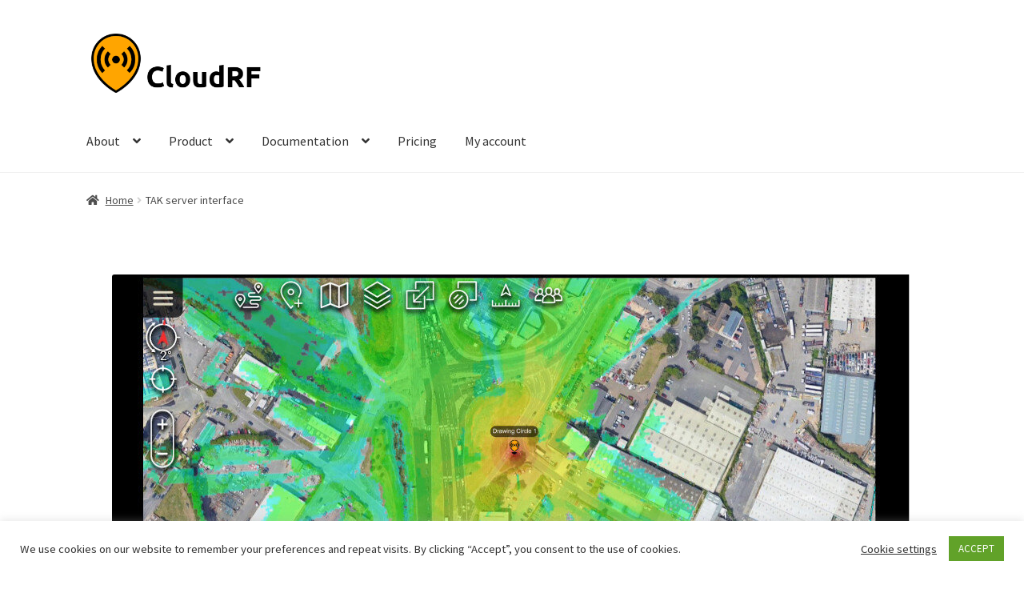

--- FILE ---
content_type: text/html; charset=UTF-8
request_url: https://cloudrf.com/tak-server-chatbot-interface/
body_size: 131022
content:
<!doctype html>
<html lang="en-US">
<head>
<meta charset="UTF-8">
<meta name="viewport" content="width=device-width, initial-scale=1">
<link rel="profile" href="http://gmpg.org/xfn/11">
<link rel="pingback" href="https://cloudrf.com/xmlrpc.php">
<meta name='robots' content='index, follow, max-image-preview:large, max-snippet:-1, max-video-preview:-1'/>
<script>window.koko_analytics={"url":"https:\/\/cloudrf.com\/koko-analytics-collect.php","site_url":"https:\/\/cloudrf.com","post_id":14500,"path":"\/tak-server-chatbot-interface\/","method":"cookie","use_cookie":true};</script>
<title>TAK server interface - CloudRF</title>
<meta name="description" content="TAK server interface"/>
<link rel="canonical" href="https://cloudrf.com/tak-server-chatbot-interface/"/>
<meta property="og:locale" content="en_US"/>
<meta property="og:type" content="article"/>
<meta property="og:title" content="TAK server interface - CloudRF"/>
<meta property="og:description" content="TAK server interface"/>
<meta property="og:url" content="https://cloudrf.com/tak-server-chatbot-interface/"/>
<meta property="og:site_name" content="CloudRF"/>
<meta property="article:modified_time" content="2023-05-31T14:11:20+00:00"/>
<meta property="og:image" content="https://cloudrf.com/wp-content/uploads/2022/09/soothsayer10.jpg"/>
<meta property="og:image:width" content="1000"/>
<meta property="og:image:height" content="521"/>
<meta property="og:image:type" content="image/jpeg"/>
<meta name="twitter:card" content="summary_large_image"/>
<meta name="twitter:site" content="@cloudrfdotcom"/>
<meta name="twitter:label1" content="Est. reading time"/>
<meta name="twitter:data1" content="3 minutes"/>
<script type="application/ld+json" class="yoast-schema-graph">{"@context":"https://schema.org","@graph":[{"@type":"WebPage","@id":"https://cloudrf.com/tak-server-chatbot-interface/","url":"https://cloudrf.com/tak-server-chatbot-interface/","name":"TAK server interface - CloudRF","isPartOf":{"@id":"https://cloudrf.com/#website"},"primaryImageOfPage":{"@id":"https://cloudrf.com/tak-server-chatbot-interface/#primaryimage"},"image":{"@id":"https://cloudrf.com/tak-server-chatbot-interface/#primaryimage"},"thumbnailUrl":"https://cloudrf.com/wp-content/uploads/2022/09/soothsayer10.jpg","datePublished":"2022-09-04T12:49:33+00:00","dateModified":"2023-05-31T14:11:20+00:00","description":"TAK server interface","breadcrumb":{"@id":"https://cloudrf.com/tak-server-chatbot-interface/#breadcrumb"},"inLanguage":"en-US","potentialAction":[{"@type":"ReadAction","target":["https://cloudrf.com/tak-server-chatbot-interface/"]}]},{"@type":"ImageObject","inLanguage":"en-US","@id":"https://cloudrf.com/tak-server-chatbot-interface/#primaryimage","url":"https://cloudrf.com/wp-content/uploads/2022/09/soothsayer10.jpg","contentUrl":"https://cloudrf.com/wp-content/uploads/2022/09/soothsayer10.jpg","width":1000,"height":521,"caption":"ATAK RF Heatmap"},{"@type":"BreadcrumbList","@id":"https://cloudrf.com/tak-server-chatbot-interface/#breadcrumb","itemListElement":[{"@type":"ListItem","position":1,"name":"Home","item":"https://cloudrf.com/"},{"@type":"ListItem","position":2,"name":"TAK server interface"}]},{"@type":"WebSite","@id":"https://cloudrf.com/#website","url":"https://cloudrf.com/","name":"Cloud-RF™","description":"Radio planning today","publisher":{"@id":"https://cloudrf.com/#organization"},"potentialAction":[{"@type":"SearchAction","target":{"@type":"EntryPoint","urlTemplate":"https://cloudrf.com/?s={search_term_string}"},"query-input":{"@type":"PropertyValueSpecification","valueRequired":true,"valueName":"search_term_string"}}],"inLanguage":"en-US"},{"@type":"Organization","@id":"https://cloudrf.com/#organization","name":"CloudRF","url":"https://cloudrf.com/","logo":{"@type":"ImageObject","inLanguage":"en-US","@id":"https://cloudrf.com/#/schema/logo/image/","url":"https://cloudrf.com/wp-content/uploads/2021/07/CloudRF_logo2_512px.png","contentUrl":"https://cloudrf.com/wp-content/uploads/2021/07/CloudRF_logo2_512px.png","width":512,"height":512,"caption":"CloudRF"},"image":{"@id":"https://cloudrf.com/#/schema/logo/image/"},"sameAs":["https://x.com/cloudrfdotcom","https://www.linkedin.com/company/30077877","https://www.youtube.com/cloudrfdotcom"]}]}</script>
<link rel='dns-prefetch' href='//fonts.googleapis.com'/>
<link rel="alternate" type="application/rss+xml" title="CloudRF &raquo; Feed" href="https://cloudrf.com/feed/"/>
<link rel="alternate" type="application/rss+xml" title="CloudRF &raquo; Comments Feed" href="https://cloudrf.com/comments/feed/"/>
<link rel="alternate" title="oEmbed (JSON)" type="application/json+oembed" href="https://cloudrf.com/wp-json/oembed/1.0/embed?url=https%3A%2F%2Fcloudrf.com%2Ftak-server-chatbot-interface%2F"/>
<link rel="alternate" title="oEmbed (XML)" type="text/xml+oembed" href="https://cloudrf.com/wp-json/oembed/1.0/embed?url=https%3A%2F%2Fcloudrf.com%2Ftak-server-chatbot-interface%2F&#038;format=xml"/>
<style id='wp-img-auto-sizes-contain-inline-css'>img:is([sizes=auto i],[sizes^="auto," i]){contain-intrinsic-size:3000px 1500px}</style>
<style id='wp-emoji-styles-inline-css'>img.wp-smiley, img.emoji{display:inline !important;border:none !important;box-shadow:none !important;height:1em !important;width:1em !important;margin:0 0.07em !important;vertical-align:-0.1em !important;background:none !important;padding:0 !important;}</style>
<style id='wp-block-library-inline-css'>:root{--wp-block-synced-color:#7a00df;--wp-block-synced-color--rgb:122,0,223;--wp-bound-block-color:var(--wp-block-synced-color);--wp-editor-canvas-background:#ddd;--wp-admin-theme-color:#007cba;--wp-admin-theme-color--rgb:0,124,186;--wp-admin-theme-color-darker-10:#006ba1;--wp-admin-theme-color-darker-10--rgb:0,107,160.5;--wp-admin-theme-color-darker-20:#005a87;--wp-admin-theme-color-darker-20--rgb:0,90,135;--wp-admin-border-width-focus:2px}@media (min-resolution:192dpi){:root{--wp-admin-border-width-focus:1.5px}}.wp-element-button{cursor:pointer}:root .has-very-light-gray-background-color{background-color:#eee}:root .has-very-dark-gray-background-color{background-color:#313131}:root .has-very-light-gray-color{color:#eee}:root .has-very-dark-gray-color{color:#313131}:root .has-vivid-green-cyan-to-vivid-cyan-blue-gradient-background{background:linear-gradient(135deg,#00d084,#0693e3)}:root .has-purple-crush-gradient-background{background:linear-gradient(135deg,#34e2e4,#4721fb 50%,#ab1dfe)}:root .has-hazy-dawn-gradient-background{background:linear-gradient(135deg,#faaca8,#dad0ec)}:root .has-subdued-olive-gradient-background{background:linear-gradient(135deg,#fafae1,#67a671)}:root .has-atomic-cream-gradient-background{background:linear-gradient(135deg,#fdd79a,#004a59)}:root .has-nightshade-gradient-background{background:linear-gradient(135deg,#330968,#31cdcf)}:root .has-midnight-gradient-background{background:linear-gradient(135deg,#020381,#2874fc)}:root{--wp--preset--font-size--normal:16px;--wp--preset--font-size--huge:42px}.has-regular-font-size{font-size:1em}.has-larger-font-size{font-size:2.625em}.has-normal-font-size{font-size:var(--wp--preset--font-size--normal)}.has-huge-font-size{font-size:var(--wp--preset--font-size--huge)}.has-text-align-center{text-align:center}.has-text-align-left{text-align:left}.has-text-align-right{text-align:right}.has-fit-text{white-space:nowrap!important}#end-resizable-editor-section{display:none}.aligncenter{clear:both}.items-justified-left{justify-content:flex-start}.items-justified-center{justify-content:center}.items-justified-right{justify-content:flex-end}.items-justified-space-between{justify-content:space-between}.screen-reader-text{border:0;clip-path:inset(50%);height:1px;margin:-1px;overflow:hidden;padding:0;position:absolute;width:1px;word-wrap:normal!important}.screen-reader-text:focus{background-color:#ddd;clip-path:none;color:#444;display:block;font-size:1em;height:auto;left:5px;line-height:normal;padding:15px 23px 14px;text-decoration:none;top:5px;width:auto;z-index:100000}html :where(.has-border-color){border-style:solid}html :where([style*=border-top-color]){border-top-style:solid}html :where([style*=border-right-color]){border-right-style:solid}html :where([style*=border-bottom-color]){border-bottom-style:solid}html :where([style*=border-left-color]){border-left-style:solid}html :where([style*=border-width]){border-style:solid}html :where([style*=border-top-width]){border-top-style:solid}html :where([style*=border-right-width]){border-right-style:solid}html :where([style*=border-bottom-width]){border-bottom-style:solid}html :where([style*=border-left-width]){border-left-style:solid}html :where(img[class*=wp-image-]){height:auto;max-width:100%}:where(figure){margin:0 0 1em}html :where(.is-position-sticky){--wp-admin--admin-bar--position-offset:var(--wp-admin--admin-bar--height,0px)}@media screen and (max-width:600px){html :where(.is-position-sticky){--wp-admin--admin-bar--position-offset:0px}}</style><style id='wp-block-button-inline-css'>.wp-block-button__link{align-content:center;box-sizing:border-box;cursor:pointer;display:inline-block;height:100%;text-align:center;word-break:break-word}.wp-block-button__link.aligncenter{text-align:center}.wp-block-button__link.alignright{text-align:right}:where(.wp-block-button__link){border-radius:9999px;box-shadow:none;padding:calc(.667em + 2px) calc(1.333em + 2px);text-decoration:none}.wp-block-button[style*=text-decoration] .wp-block-button__link{text-decoration:inherit}.wp-block-buttons>.wp-block-button.has-custom-width{max-width:none}.wp-block-buttons>.wp-block-button.has-custom-width .wp-block-button__link{width:100%}.wp-block-buttons>.wp-block-button.has-custom-font-size .wp-block-button__link{font-size:inherit}.wp-block-buttons>.wp-block-button.wp-block-button__width-25{width:calc(25% - var(--wp--style--block-gap, .5em)*.75)}.wp-block-buttons>.wp-block-button.wp-block-button__width-50{width:calc(50% - var(--wp--style--block-gap, .5em)*.5)}.wp-block-buttons>.wp-block-button.wp-block-button__width-75{width:calc(75% - var(--wp--style--block-gap, .5em)*.25)}.wp-block-buttons>.wp-block-button.wp-block-button__width-100{flex-basis:100%;width:100%}.wp-block-buttons.is-vertical>.wp-block-button.wp-block-button__width-25{width:25%}.wp-block-buttons.is-vertical>.wp-block-button.wp-block-button__width-50{width:50%}.wp-block-buttons.is-vertical>.wp-block-button.wp-block-button__width-75{width:75%}.wp-block-button.is-style-squared,.wp-block-button__link.wp-block-button.is-style-squared{border-radius:0}.wp-block-button.no-border-radius,.wp-block-button__link.no-border-radius{border-radius:0!important}:root :where(.wp-block-button .wp-block-button__link.is-style-outline),:root :where(.wp-block-button.is-style-outline>.wp-block-button__link){border:2px solid;padding:.667em 1.333em}:root :where(.wp-block-button .wp-block-button__link.is-style-outline:not(.has-text-color)),:root :where(.wp-block-button.is-style-outline>.wp-block-button__link:not(.has-text-color)){color:currentColor}:root :where(.wp-block-button .wp-block-button__link.is-style-outline:not(.has-background)),:root :where(.wp-block-button.is-style-outline>.wp-block-button__link:not(.has-background)){background-color:initial;background-image:none}</style>
<style id='wp-block-heading-inline-css'>h1:where(.wp-block-heading).has-background,h2:where(.wp-block-heading).has-background,h3:where(.wp-block-heading).has-background,h4:where(.wp-block-heading).has-background,h5:where(.wp-block-heading).has-background,h6:where(.wp-block-heading).has-background{padding:1.25em 2.375em}h1.has-text-align-left[style*=writing-mode]:where([style*=vertical-lr]),h1.has-text-align-right[style*=writing-mode]:where([style*=vertical-rl]),h2.has-text-align-left[style*=writing-mode]:where([style*=vertical-lr]),h2.has-text-align-right[style*=writing-mode]:where([style*=vertical-rl]),h3.has-text-align-left[style*=writing-mode]:where([style*=vertical-lr]),h3.has-text-align-right[style*=writing-mode]:where([style*=vertical-rl]),h4.has-text-align-left[style*=writing-mode]:where([style*=vertical-lr]),h4.has-text-align-right[style*=writing-mode]:where([style*=vertical-rl]),h5.has-text-align-left[style*=writing-mode]:where([style*=vertical-lr]),h5.has-text-align-right[style*=writing-mode]:where([style*=vertical-rl]),h6.has-text-align-left[style*=writing-mode]:where([style*=vertical-lr]),h6.has-text-align-right[style*=writing-mode]:where([style*=vertical-rl]){rotate:180deg}</style>
<style id='wp-block-image-inline-css'>.wp-block-image>a,.wp-block-image>figure>a{display:inline-block}.wp-block-image img{box-sizing:border-box;height:auto;max-width:100%;vertical-align:bottom}@media not (prefers-reduced-motion){.wp-block-image img.hide{visibility:hidden}.wp-block-image img.show{animation:show-content-image .4s}}.wp-block-image[style*=border-radius] img,.wp-block-image[style*=border-radius]>a{border-radius:inherit}.wp-block-image.has-custom-border img{box-sizing:border-box}.wp-block-image.aligncenter{text-align:center}.wp-block-image.alignfull>a,.wp-block-image.alignwide>a{width:100%}.wp-block-image.alignfull img,.wp-block-image.alignwide img{height:auto;width:100%}.wp-block-image .aligncenter,.wp-block-image .alignleft,.wp-block-image .alignright,.wp-block-image.aligncenter,.wp-block-image.alignleft,.wp-block-image.alignright{display:table}.wp-block-image .aligncenter>figcaption,.wp-block-image .alignleft>figcaption,.wp-block-image .alignright>figcaption,.wp-block-image.aligncenter>figcaption,.wp-block-image.alignleft>figcaption,.wp-block-image.alignright>figcaption{caption-side:bottom;display:table-caption}.wp-block-image .alignleft{float:left;margin:.5em 1em .5em 0}.wp-block-image .alignright{float:right;margin:.5em 0 .5em 1em}.wp-block-image .aligncenter{margin-left:auto;margin-right:auto}.wp-block-image :where(figcaption){margin-bottom:1em;margin-top:.5em}.wp-block-image.is-style-circle-mask img{border-radius:9999px}@supports ((-webkit-mask-image:none) or (mask-image:none)) or (-webkit-mask-image:none){.wp-block-image.is-style-circle-mask img{border-radius:0;-webkit-mask-image:url('data:image/svg+xml;utf8,<svg viewBox="0 0 100 100" xmlns="http://www.w3.org/2000/svg"><circle cx="50" cy="50" r="50"/></svg>');mask-image:url('data:image/svg+xml;utf8,<svg viewBox="0 0 100 100" xmlns="http://www.w3.org/2000/svg"><circle cx="50" cy="50" r="50"/></svg>');mask-mode:alpha;-webkit-mask-position:center;mask-position:center;-webkit-mask-repeat:no-repeat;mask-repeat:no-repeat;-webkit-mask-size:contain;mask-size:contain}}:root :where(.wp-block-image.is-style-rounded img,.wp-block-image .is-style-rounded img){border-radius:9999px}.wp-block-image figure{margin:0}.wp-lightbox-container{display:flex;flex-direction:column;position:relative}.wp-lightbox-container img{cursor:zoom-in}.wp-lightbox-container img:hover+button{opacity:1}.wp-lightbox-container button{align-items:center;backdrop-filter:blur(16px) saturate(180%);background-color:#5a5a5a40;border:none;border-radius:4px;cursor:zoom-in;display:flex;height:20px;justify-content:center;opacity:0;padding:0;position:absolute;right:16px;text-align:center;top:16px;width:20px;z-index:100}@media not (prefers-reduced-motion){.wp-lightbox-container button{transition:opacity .2s ease}}.wp-lightbox-container button:focus-visible{outline:3px auto #5a5a5a40;outline:3px auto -webkit-focus-ring-color;outline-offset:3px}.wp-lightbox-container button:hover{cursor:pointer;opacity:1}.wp-lightbox-container button:focus{opacity:1}.wp-lightbox-container button:focus,.wp-lightbox-container button:hover,.wp-lightbox-container button:not(:hover):not(:active):not(.has-background){background-color:#5a5a5a40;border:none}.wp-lightbox-overlay{box-sizing:border-box;cursor:zoom-out;height:100vh;left:0;overflow:hidden;position:fixed;top:0;visibility:hidden;width:100%;z-index:100000}.wp-lightbox-overlay .close-button{align-items:center;cursor:pointer;display:flex;justify-content:center;min-height:40px;min-width:40px;padding:0;position:absolute;right:calc(env(safe-area-inset-right) + 16px);top:calc(env(safe-area-inset-top) + 16px);z-index:5000000}.wp-lightbox-overlay .close-button:focus,.wp-lightbox-overlay .close-button:hover,.wp-lightbox-overlay .close-button:not(:hover):not(:active):not(.has-background){background:none;border:none}.wp-lightbox-overlay .lightbox-image-container{height:var(--wp--lightbox-container-height);left:50%;overflow:hidden;position:absolute;top:50%;transform:translate(-50%,-50%);transform-origin:top left;width:var(--wp--lightbox-container-width);z-index:9999999999}.wp-lightbox-overlay .wp-block-image{align-items:center;box-sizing:border-box;display:flex;height:100%;justify-content:center;margin:0;position:relative;transform-origin:0 0;width:100%;z-index:3000000}.wp-lightbox-overlay .wp-block-image img{height:var(--wp--lightbox-image-height);min-height:var(--wp--lightbox-image-height);min-width:var(--wp--lightbox-image-width);width:var(--wp--lightbox-image-width)}.wp-lightbox-overlay .wp-block-image figcaption{display:none}.wp-lightbox-overlay button{background:none;border:none}.wp-lightbox-overlay .scrim{background-color:#fff;height:100%;opacity:.9;position:absolute;width:100%;z-index:2000000}.wp-lightbox-overlay.active{visibility:visible}@media not (prefers-reduced-motion){.wp-lightbox-overlay.active{animation:turn-on-visibility .25s both}.wp-lightbox-overlay.active img{animation:turn-on-visibility .35s both}.wp-lightbox-overlay.show-closing-animation:not(.active){animation:turn-off-visibility .35s both}.wp-lightbox-overlay.show-closing-animation:not(.active) img{animation:turn-off-visibility .25s both}.wp-lightbox-overlay.zoom.active{animation:none;opacity:1;visibility:visible}.wp-lightbox-overlay.zoom.active .lightbox-image-container{animation:lightbox-zoom-in .4s}.wp-lightbox-overlay.zoom.active .lightbox-image-container img{animation:none}.wp-lightbox-overlay.zoom.active .scrim{animation:turn-on-visibility .4s forwards}.wp-lightbox-overlay.zoom.show-closing-animation:not(.active){animation:none}.wp-lightbox-overlay.zoom.show-closing-animation:not(.active) .lightbox-image-container{animation:lightbox-zoom-out .4s}.wp-lightbox-overlay.zoom.show-closing-animation:not(.active) .lightbox-image-container img{animation:none}.wp-lightbox-overlay.zoom.show-closing-animation:not(.active) .scrim{animation:turn-off-visibility .4s forwards}}@keyframes show-content-image{0%{visibility:hidden}99%{visibility:hidden}to{visibility:visible}}@keyframes turn-on-visibility{0%{opacity:0}to{opacity:1}}@keyframes turn-off-visibility{0%{opacity:1;visibility:visible}99%{opacity:0;visibility:visible}to{opacity:0;visibility:hidden}}@keyframes lightbox-zoom-in{0%{transform:translate(calc((-100vw + var(--wp--lightbox-scrollbar-width))/2 + var(--wp--lightbox-initial-left-position)),calc(-50vh + var(--wp--lightbox-initial-top-position))) scale(var(--wp--lightbox-scale))}to{transform:translate(-50%,-50%) scale(1)}}@keyframes lightbox-zoom-out{0%{transform:translate(-50%,-50%) scale(1);visibility:visible}99%{visibility:visible}to{transform:translate(calc((-100vw + var(--wp--lightbox-scrollbar-width))/2 + var(--wp--lightbox-initial-left-position)),calc(-50vh + var(--wp--lightbox-initial-top-position))) scale(var(--wp--lightbox-scale));visibility:hidden}}</style>
<style id='wp-block-image-theme-inline-css'>:root :where(.wp-block-image figcaption){color:#555;font-size:13px;text-align:center}.is-dark-theme :root :where(.wp-block-image figcaption){color:#ffffffa6}.wp-block-image{margin:0 0 1em}</style>
<style id='wp-block-list-inline-css'>ol,ul{box-sizing:border-box}:root :where(.wp-block-list.has-background){padding:1.25em 2.375em}</style>
<style id='wp-block-buttons-inline-css'>.wp-block-buttons{box-sizing:border-box}.wp-block-buttons.is-vertical{flex-direction:column}.wp-block-buttons.is-vertical>.wp-block-button:last-child{margin-bottom:0}.wp-block-buttons>.wp-block-button{display:inline-block;margin:0}.wp-block-buttons.is-content-justification-left{justify-content:flex-start}.wp-block-buttons.is-content-justification-left.is-vertical{align-items:flex-start}.wp-block-buttons.is-content-justification-center{justify-content:center}.wp-block-buttons.is-content-justification-center.is-vertical{align-items:center}.wp-block-buttons.is-content-justification-right{justify-content:flex-end}.wp-block-buttons.is-content-justification-right.is-vertical{align-items:flex-end}.wp-block-buttons.is-content-justification-space-between{justify-content:space-between}.wp-block-buttons.aligncenter{text-align:center}.wp-block-buttons:not(.is-content-justification-space-between,.is-content-justification-right,.is-content-justification-left,.is-content-justification-center) .wp-block-button.aligncenter{margin-left:auto;margin-right:auto;width:100%}.wp-block-buttons[style*=text-decoration] .wp-block-button,.wp-block-buttons[style*=text-decoration] .wp-block-button__link{text-decoration:inherit}.wp-block-buttons.has-custom-font-size .wp-block-button__link{font-size:inherit}.wp-block-buttons .wp-block-button__link{width:100%}.wp-block-button.aligncenter{text-align:center}</style>
<style id='wp-block-search-inline-css'>.wp-block-search__button{margin-left:10px;word-break:normal}.wp-block-search__button.has-icon{line-height:0}.wp-block-search__button svg{height:1.25em;min-height:24px;min-width:24px;width:1.25em;fill:currentColor;vertical-align:text-bottom}:where(.wp-block-search__button){border:1px solid #ccc;padding:6px 10px}.wp-block-search__inside-wrapper{display:flex;flex:auto;flex-wrap:nowrap;max-width:100%}.wp-block-search__label{width:100%}.wp-block-search.wp-block-search__button-only .wp-block-search__button{box-sizing:border-box;display:flex;flex-shrink:0;justify-content:center;margin-left:0;max-width:100%}.wp-block-search.wp-block-search__button-only .wp-block-search__inside-wrapper{min-width:0!important;transition-property:width}.wp-block-search.wp-block-search__button-only .wp-block-search__input{flex-basis:100%;transition-duration:.3s}.wp-block-search.wp-block-search__button-only.wp-block-search__searchfield-hidden,.wp-block-search.wp-block-search__button-only.wp-block-search__searchfield-hidden .wp-block-search__inside-wrapper{overflow:hidden}.wp-block-search.wp-block-search__button-only.wp-block-search__searchfield-hidden .wp-block-search__input{border-left-width:0!important;border-right-width:0!important;flex-basis:0;flex-grow:0;margin:0;min-width:0!important;padding-left:0!important;padding-right:0!important;width:0!important}:where(.wp-block-search__input){appearance:none;border:1px solid #949494;flex-grow:1;font-family:inherit;font-size:inherit;font-style:inherit;font-weight:inherit;letter-spacing:inherit;line-height:inherit;margin-left:0;margin-right:0;min-width:3rem;padding:8px;text-decoration:unset!important;text-transform:inherit}:where(.wp-block-search__button-inside .wp-block-search__inside-wrapper){background-color:#fff;border:1px solid #949494;box-sizing:border-box;padding:4px}:where(.wp-block-search__button-inside .wp-block-search__inside-wrapper) .wp-block-search__input{border:none;border-radius:0;padding:0 4px}:where(.wp-block-search__button-inside .wp-block-search__inside-wrapper) .wp-block-search__input:focus{outline:none}:where(.wp-block-search__button-inside .wp-block-search__inside-wrapper) :where(.wp-block-search__button){padding:4px 8px}.wp-block-search.aligncenter .wp-block-search__inside-wrapper{margin:auto}.wp-block[data-align=right] .wp-block-search.wp-block-search__button-only .wp-block-search__inside-wrapper{float:right}</style>
<style id='wp-block-search-theme-inline-css'>.wp-block-search .wp-block-search__label{font-weight:700}.wp-block-search__button{border:1px solid #ccc;padding:.375em .625em}</style>
<style id='wp-block-embed-inline-css'>.wp-block-embed.alignleft,.wp-block-embed.alignright,.wp-block[data-align=left]>[data-type="core/embed"],.wp-block[data-align=right]>[data-type="core/embed"]{max-width:360px;width:100%}.wp-block-embed.alignleft .wp-block-embed__wrapper,.wp-block-embed.alignright .wp-block-embed__wrapper,.wp-block[data-align=left]>[data-type="core/embed"] .wp-block-embed__wrapper,.wp-block[data-align=right]>[data-type="core/embed"] .wp-block-embed__wrapper{min-width:280px}.wp-block-cover .wp-block-embed{min-height:240px;min-width:320px}.wp-block-embed{overflow-wrap:break-word}.wp-block-embed :where(figcaption){margin-bottom:1em;margin-top:.5em}.wp-block-embed iframe{max-width:100%}.wp-block-embed__wrapper{position:relative}.wp-embed-responsive .wp-has-aspect-ratio .wp-block-embed__wrapper:before{content:"";display:block;padding-top:50%}.wp-embed-responsive .wp-has-aspect-ratio iframe{bottom:0;height:100%;left:0;position:absolute;right:0;top:0;width:100%}.wp-embed-responsive .wp-embed-aspect-21-9 .wp-block-embed__wrapper:before{padding-top:42.85%}.wp-embed-responsive .wp-embed-aspect-18-9 .wp-block-embed__wrapper:before{padding-top:50%}.wp-embed-responsive .wp-embed-aspect-16-9 .wp-block-embed__wrapper:before{padding-top:56.25%}.wp-embed-responsive .wp-embed-aspect-4-3 .wp-block-embed__wrapper:before{padding-top:75%}.wp-embed-responsive .wp-embed-aspect-1-1 .wp-block-embed__wrapper:before{padding-top:100%}.wp-embed-responsive .wp-embed-aspect-9-16 .wp-block-embed__wrapper:before{padding-top:177.77%}.wp-embed-responsive .wp-embed-aspect-1-2 .wp-block-embed__wrapper:before{padding-top:200%}</style>
<style id='wp-block-embed-theme-inline-css'>.wp-block-embed :where(figcaption){color:#555;font-size:13px;text-align:center}.is-dark-theme .wp-block-embed :where(figcaption){color:#ffffffa6}.wp-block-embed{margin:0 0 1em}</style>
<style id='wp-block-group-inline-css'>.wp-block-group{box-sizing:border-box}:where(.wp-block-group.wp-block-group-is-layout-constrained){position:relative}</style>
<style id='wp-block-group-theme-inline-css'>:where(.wp-block-group.has-background){padding:1.25em 2.375em}</style>
<style id='wp-block-paragraph-inline-css'>.is-small-text{font-size:.875em}.is-regular-text{font-size:1em}.is-large-text{font-size:2.25em}.is-larger-text{font-size:3em}.has-drop-cap:not(:focus):first-letter{float:left;font-size:8.4em;font-style:normal;font-weight:100;line-height:.68;margin:.05em .1em 0 0;text-transform:uppercase}body.rtl .has-drop-cap:not(:focus):first-letter{float:none;margin-left:.1em}p.has-drop-cap.has-background{overflow:hidden}:root :where(p.has-background){padding:1.25em 2.375em}:where(p.has-text-color:not(.has-link-color)) a{color:inherit}p.has-text-align-left[style*="writing-mode:vertical-lr"],p.has-text-align-right[style*="writing-mode:vertical-rl"]{rotate:180deg}</style>
<link rel="stylesheet" type="text/css" href="//cloudrf.com/wp-content/cache/wpfc-minified/11t82agz/5wo6s.css" media="all"/>
<style id='global-styles-inline-css'>:root{--wp--preset--aspect-ratio--square:1;--wp--preset--aspect-ratio--4-3:4/3;--wp--preset--aspect-ratio--3-4:3/4;--wp--preset--aspect-ratio--3-2:3/2;--wp--preset--aspect-ratio--2-3:2/3;--wp--preset--aspect-ratio--16-9:16/9;--wp--preset--aspect-ratio--9-16:9/16;--wp--preset--color--black:#000000;--wp--preset--color--cyan-bluish-gray:#abb8c3;--wp--preset--color--white:#ffffff;--wp--preset--color--pale-pink:#f78da7;--wp--preset--color--vivid-red:#cf2e2e;--wp--preset--color--luminous-vivid-orange:#ff6900;--wp--preset--color--luminous-vivid-amber:#fcb900;--wp--preset--color--light-green-cyan:#7bdcb5;--wp--preset--color--vivid-green-cyan:#00d084;--wp--preset--color--pale-cyan-blue:#8ed1fc;--wp--preset--color--vivid-cyan-blue:#0693e3;--wp--preset--color--vivid-purple:#9b51e0;--wp--preset--gradient--vivid-cyan-blue-to-vivid-purple:linear-gradient(135deg,rgb(6,147,227) 0%,rgb(155,81,224) 100%);--wp--preset--gradient--light-green-cyan-to-vivid-green-cyan:linear-gradient(135deg,rgb(122,220,180) 0%,rgb(0,208,130) 100%);--wp--preset--gradient--luminous-vivid-amber-to-luminous-vivid-orange:linear-gradient(135deg,rgb(252,185,0) 0%,rgb(255,105,0) 100%);--wp--preset--gradient--luminous-vivid-orange-to-vivid-red:linear-gradient(135deg,rgb(255,105,0) 0%,rgb(207,46,46) 100%);--wp--preset--gradient--very-light-gray-to-cyan-bluish-gray:linear-gradient(135deg,rgb(238,238,238) 0%,rgb(169,184,195) 100%);--wp--preset--gradient--cool-to-warm-spectrum:linear-gradient(135deg,rgb(74,234,220) 0%,rgb(151,120,209) 20%,rgb(207,42,186) 40%,rgb(238,44,130) 60%,rgb(251,105,98) 80%,rgb(254,248,76) 100%);--wp--preset--gradient--blush-light-purple:linear-gradient(135deg,rgb(255,206,236) 0%,rgb(152,150,240) 100%);--wp--preset--gradient--blush-bordeaux:linear-gradient(135deg,rgb(254,205,165) 0%,rgb(254,45,45) 50%,rgb(107,0,62) 100%);--wp--preset--gradient--luminous-dusk:linear-gradient(135deg,rgb(255,203,112) 0%,rgb(199,81,192) 50%,rgb(65,88,208) 100%);--wp--preset--gradient--pale-ocean:linear-gradient(135deg,rgb(255,245,203) 0%,rgb(182,227,212) 50%,rgb(51,167,181) 100%);--wp--preset--gradient--electric-grass:linear-gradient(135deg,rgb(202,248,128) 0%,rgb(113,206,126) 100%);--wp--preset--gradient--midnight:linear-gradient(135deg,rgb(2,3,129) 0%,rgb(40,116,252) 100%);--wp--preset--font-size--small:14px;--wp--preset--font-size--medium:23px;--wp--preset--font-size--large:26px;--wp--preset--font-size--x-large:42px;--wp--preset--font-size--normal:16px;--wp--preset--font-size--huge:37px;--wp--preset--spacing--20:0.44rem;--wp--preset--spacing--30:0.67rem;--wp--preset--spacing--40:1rem;--wp--preset--spacing--50:1.5rem;--wp--preset--spacing--60:2.25rem;--wp--preset--spacing--70:3.38rem;--wp--preset--spacing--80:5.06rem;--wp--preset--shadow--natural:6px 6px 9px rgba(0, 0, 0, 0.2);--wp--preset--shadow--deep:12px 12px 50px rgba(0, 0, 0, 0.4);--wp--preset--shadow--sharp:6px 6px 0px rgba(0, 0, 0, 0.2);--wp--preset--shadow--outlined:6px 6px 0px -3px rgb(255, 255, 255), 6px 6px rgb(0, 0, 0);--wp--preset--shadow--crisp:6px 6px 0px rgb(0, 0, 0);}:root :where(.is-layout-flow) > :first-child{margin-block-start:0;}:root :where(.is-layout-flow) > :last-child{margin-block-end:0;}:root :where(.is-layout-flow) > *{margin-block-start:24px;margin-block-end:0;}:root :where(.is-layout-constrained) > :first-child{margin-block-start:0;}:root :where(.is-layout-constrained) > :last-child{margin-block-end:0;}:root :where(.is-layout-constrained) > *{margin-block-start:24px;margin-block-end:0;}:root :where(.is-layout-flex){gap:24px;}:root :where(.is-layout-grid){gap:24px;}body .is-layout-flex{display:flex;}.is-layout-flex{flex-wrap:wrap;align-items:center;}.is-layout-flex > :is(*, div){margin:0;}body .is-layout-grid{display:grid;}.is-layout-grid > :is(*, div){margin:0;}.has-black-color{color:var(--wp--preset--color--black) !important;}.has-cyan-bluish-gray-color{color:var(--wp--preset--color--cyan-bluish-gray) !important;}.has-white-color{color:var(--wp--preset--color--white) !important;}.has-pale-pink-color{color:var(--wp--preset--color--pale-pink) !important;}.has-vivid-red-color{color:var(--wp--preset--color--vivid-red) !important;}.has-luminous-vivid-orange-color{color:var(--wp--preset--color--luminous-vivid-orange) !important;}.has-luminous-vivid-amber-color{color:var(--wp--preset--color--luminous-vivid-amber) !important;}.has-light-green-cyan-color{color:var(--wp--preset--color--light-green-cyan) !important;}.has-vivid-green-cyan-color{color:var(--wp--preset--color--vivid-green-cyan) !important;}.has-pale-cyan-blue-color{color:var(--wp--preset--color--pale-cyan-blue) !important;}.has-vivid-cyan-blue-color{color:var(--wp--preset--color--vivid-cyan-blue) !important;}.has-vivid-purple-color{color:var(--wp--preset--color--vivid-purple) !important;}.has-black-background-color{background-color:var(--wp--preset--color--black) !important;}.has-cyan-bluish-gray-background-color{background-color:var(--wp--preset--color--cyan-bluish-gray) !important;}.has-white-background-color{background-color:var(--wp--preset--color--white) !important;}.has-pale-pink-background-color{background-color:var(--wp--preset--color--pale-pink) !important;}.has-vivid-red-background-color{background-color:var(--wp--preset--color--vivid-red) !important;}.has-luminous-vivid-orange-background-color{background-color:var(--wp--preset--color--luminous-vivid-orange) !important;}.has-luminous-vivid-amber-background-color{background-color:var(--wp--preset--color--luminous-vivid-amber) !important;}.has-light-green-cyan-background-color{background-color:var(--wp--preset--color--light-green-cyan) !important;}.has-vivid-green-cyan-background-color{background-color:var(--wp--preset--color--vivid-green-cyan) !important;}.has-pale-cyan-blue-background-color{background-color:var(--wp--preset--color--pale-cyan-blue) !important;}.has-vivid-cyan-blue-background-color{background-color:var(--wp--preset--color--vivid-cyan-blue) !important;}.has-vivid-purple-background-color{background-color:var(--wp--preset--color--vivid-purple) !important;}.has-black-border-color{border-color:var(--wp--preset--color--black) !important;}.has-cyan-bluish-gray-border-color{border-color:var(--wp--preset--color--cyan-bluish-gray) !important;}.has-white-border-color{border-color:var(--wp--preset--color--white) !important;}.has-pale-pink-border-color{border-color:var(--wp--preset--color--pale-pink) !important;}.has-vivid-red-border-color{border-color:var(--wp--preset--color--vivid-red) !important;}.has-luminous-vivid-orange-border-color{border-color:var(--wp--preset--color--luminous-vivid-orange) !important;}.has-luminous-vivid-amber-border-color{border-color:var(--wp--preset--color--luminous-vivid-amber) !important;}.has-light-green-cyan-border-color{border-color:var(--wp--preset--color--light-green-cyan) !important;}.has-vivid-green-cyan-border-color{border-color:var(--wp--preset--color--vivid-green-cyan) !important;}.has-pale-cyan-blue-border-color{border-color:var(--wp--preset--color--pale-cyan-blue) !important;}.has-vivid-cyan-blue-border-color{border-color:var(--wp--preset--color--vivid-cyan-blue) !important;}.has-vivid-purple-border-color{border-color:var(--wp--preset--color--vivid-purple) !important;}.has-vivid-cyan-blue-to-vivid-purple-gradient-background{background:var(--wp--preset--gradient--vivid-cyan-blue-to-vivid-purple) !important;}.has-light-green-cyan-to-vivid-green-cyan-gradient-background{background:var(--wp--preset--gradient--light-green-cyan-to-vivid-green-cyan) !important;}.has-luminous-vivid-amber-to-luminous-vivid-orange-gradient-background{background:var(--wp--preset--gradient--luminous-vivid-amber-to-luminous-vivid-orange) !important;}.has-luminous-vivid-orange-to-vivid-red-gradient-background{background:var(--wp--preset--gradient--luminous-vivid-orange-to-vivid-red) !important;}.has-very-light-gray-to-cyan-bluish-gray-gradient-background{background:var(--wp--preset--gradient--very-light-gray-to-cyan-bluish-gray) !important;}.has-cool-to-warm-spectrum-gradient-background{background:var(--wp--preset--gradient--cool-to-warm-spectrum) !important;}.has-blush-light-purple-gradient-background{background:var(--wp--preset--gradient--blush-light-purple) !important;}.has-blush-bordeaux-gradient-background{background:var(--wp--preset--gradient--blush-bordeaux) !important;}.has-luminous-dusk-gradient-background{background:var(--wp--preset--gradient--luminous-dusk) !important;}.has-pale-ocean-gradient-background{background:var(--wp--preset--gradient--pale-ocean) !important;}.has-electric-grass-gradient-background{background:var(--wp--preset--gradient--electric-grass) !important;}.has-midnight-gradient-background{background:var(--wp--preset--gradient--midnight) !important;}.has-small-font-size{font-size:var(--wp--preset--font-size--small) !important;}.has-medium-font-size{font-size:var(--wp--preset--font-size--medium) !important;}.has-large-font-size{font-size:var(--wp--preset--font-size--large) !important;}.has-x-large-font-size{font-size:var(--wp--preset--font-size--x-large) !important;}</style>
<style id='classic-theme-styles-inline-css'>.wp-block-button__link{color:#fff;background-color:#32373c;border-radius:9999px;box-shadow:none;text-decoration:none;padding:calc(.667em + 2px) calc(1.333em + 2px);font-size:1.125em}.wp-block-file__button{background:#32373c;color:#fff;text-decoration:none}</style>
<link rel="stylesheet" type="text/css" href="//cloudrf.com/wp-content/cache/wpfc-minified/l0dpt5vg/5wo6s.css" media="all"/>
<style id='storefront-gutenberg-blocks-inline-css'>.wp-block-button__link:not(.has-text-color){color:#333333;}
.wp-block-button__link:not(.has-text-color):hover,
.wp-block-button__link:not(.has-text-color):focus,
.wp-block-button__link:not(.has-text-color):active{color:#333333;}
.wp-block-button__link:not(.has-background){background-color:#fcb425;}
.wp-block-button__link:not(.has-background):hover,
.wp-block-button__link:not(.has-background):focus,
.wp-block-button__link:not(.has-background):active{border-color:#e39b0c;background-color:#e39b0c;}
.wc-block-grid__products .wc-block-grid__product .wp-block-button__link{background-color:#fcb425;border-color:#fcb425;color:#333333;}
.wp-block-quote footer, .wp-block-quote cite,
.wp-block-quote__citation{color:#494949;}
.wp-block-pullquote cite, .wp-block-pullquote footer,
.wp-block-pullquote__citation{color:#494949;}
.wp-block-image figcaption{color:#494949;}
.wp-block-separator.is-style-dots::before{color:#333333;}
.wp-block-file a.wp-block-file__button{color:#333333;background-color:#fcb425;border-color:#fcb425;}
.wp-block-file a.wp-block-file__button:hover, .wp-block-file a.wp-block-file__button:focus,
.wp-block-file a.wp-block-file__button:active{color:#333333;background-color:#e39b0c;}
.wp-block-code, .wp-block-preformatted pre{color:#494949;}
.wp-block-table:not( .has-background ):not( .is-style-stripes ) tbody tr:nth-child(2n) td{background-color:#fdfdfd;}
.wp-block-cover .wp-block-cover__inner-container h1:not(.has-text-color),
.wp-block-cover .wp-block-cover__inner-container h2:not(.has-text-color),
.wp-block-cover .wp-block-cover__inner-container h3:not(.has-text-color),
.wp-block-cover .wp-block-cover__inner-container h4:not(.has-text-color),
.wp-block-cover .wp-block-cover__inner-container h5:not(.has-text-color),
.wp-block-cover .wp-block-cover__inner-container h6:not(.has-text-color){color:#000000;}
div.wc-block-components-price-slider__range-input-progress, .rtl .wc-block-components-price-slider__range-input-progress{--range-color:#7f54b3;}
@media all and (-ms-high-contrast: none), (-ms-high-contrast: active) {
.wc-block-components-price-slider__range-input-progress{background:#7f54b3;}
}
.wc-block-components-button:not(.is-link){background-color:#333333;color:#ffffff;}
.wc-block-components-button:not(.is-link):hover,
.wc-block-components-button:not(.is-link):focus,
.wc-block-components-button:not(.is-link):active{background-color:#1a1a1a;color:#ffffff;}
.wc-block-components-button:not(.is-link):disabled{background-color:#333333;color:#ffffff;}
.wc-block-cart__submit-container{background-color:#ffffff;}
.wc-block-cart__submit-container::before{color:rgba(220,220,220,0.5);}
.wc-block-components-order-summary-item__quantity{background-color:#ffffff;border-color:#494949;box-shadow:0 0 0 2px #ffffff;color:#494949;}</style>
<link rel="stylesheet" type="text/css" href="//cloudrf.com/wp-content/cache/wpfc-minified/mmhczsdg/5wo6s.css" media="all"/>
<style id='woocommerce-inline-inline-css'>.woocommerce form .form-row .required{visibility:visible;}</style>
<link rel="stylesheet" type="text/css" href="//cloudrf.com/wp-content/cache/wpfc-minified/dt3b61ki/hj1op.css" media="all"/>
<style id='storefront-style-inline-css'>.main-navigation ul li a, .site-title a,
ul.menu li a, .site-branding h1 a,
button.menu-toggle, button.menu-toggle:hover,
.handheld-navigation .dropdown-toggle{color:#333333;}
button.menu-toggle, button.menu-toggle:hover{border-color:#333333;}
.main-navigation ul li a:hover, .main-navigation ul li:hover > a,
.site-title a:hover, .site-header ul.menu li.current-menu-item > a{color:#747474;}
table:not( .has-background ) th{background-color:#f8f8f8;}
table:not( .has-background ) tbody td{background-color:#fdfdfd;}
table:not( .has-background ) tbody tr:nth-child(2n) td,
fieldset, fieldset legend{background-color:#fbfbfb;}
.site-header, .secondary-navigation ul ul,
.main-navigation ul.menu > li.menu-item-has-children:after, .secondary-navigation ul.menu ul,
.storefront-handheld-footer-bar, .storefront-handheld-footer-bar ul li > a,
.storefront-handheld-footer-bar ul li.search .site-search, button.menu-toggle,
button.menu-toggle:hover{background-color:#ffffff;}
p.site-description, .site-header,
.storefront-handheld-footer-bar{color:#404040;}
button.menu-toggle:after, button.menu-toggle:before,
button.menu-toggle span:before{background-color:#333333;}
h1, h2, h3, h4, h5, h6, .wc-block-grid__product-title{color:#333333;}
.widget h1{border-bottom-color:#333333;}
body, .secondary-navigation a{color:#494949;}
.widget-area .widget a, .hentry .entry-header .posted-on a,
.hentry .entry-header .post-author a, .hentry .entry-header .post-comments a,
.hentry .entry-header .byline a{color:#4e4e4e;}
a{color:#7f54b3;}
a:focus, button:focus,
.button.alt:focus, input:focus,
textarea:focus, input[type="button"]:focus,
input[type="reset"]:focus,
input[type="submit"]:focus,
input[type="email"]:focus,
input[type="tel"]:focus,
input[type="url"]:focus,
input[type="password"]:focus,
input[type="search"]:focus{outline-color:#7f54b3;}
button, input[type="button"], input[type="reset"], input[type="submit"], .button, .widget a.button{background-color:#fcb425;border-color:#fcb425;color:#333333;}
button:hover, input[type="button"]:hover, input[type="reset"]:hover, input[type="submit"]:hover, .button:hover, .widget a.button:hover{background-color:#e39b0c;border-color:#e39b0c;color:#333333;}
button.alt, input[type="button"].alt, input[type="reset"].alt, input[type="submit"].alt, .button.alt, .widget-area .widget a.button.alt{background-color:#333333;border-color:#333333;color:#ffffff;}
button.alt:hover, input[type="button"].alt:hover, input[type="reset"].alt:hover, input[type="submit"].alt:hover, .button.alt:hover, .widget-area .widget a.button.alt:hover{background-color:#1a1a1a;border-color:#1a1a1a;color:#ffffff;}
.pagination .page-numbers li .page-numbers.current{background-color:#e6e6e6;color:#3f3f3f;}
#comments .comment-list .comment-content .comment-text{background-color:#f8f8f8;}
.site-footer{background-color:#383838;color:#707070;}
.site-footer a:not(.button):not(.components-button){color:#9b9b9b;}
.site-footer .storefront-handheld-footer-bar a:not(.button):not(.components-button){color:#333333;}
.site-footer h1, .site-footer h2, .site-footer h3, .site-footer h4, .site-footer h5, .site-footer h6, .site-footer .widget .widget-title, .site-footer .widget .widgettitle{color:#ffffff;}
.page-template-template-homepage.has-post-thumbnail .type-page.has-post-thumbnail .entry-title{color:#000000;}
.page-template-template-homepage.has-post-thumbnail .type-page.has-post-thumbnail .entry-content{color:#000000;}
@media screen and (min-width:768px){
.secondary-navigation ul.menu a:hover{color:#595959;}
.secondary-navigation ul.menu a{color:#404040;}
.main-navigation ul.menu ul.sub-menu, .main-navigation ul.nav-menu ul.children{background-color:#f0f0f0;}
.site-header{border-bottom-color:#f0f0f0;}
}</style>
<link rel="stylesheet" type="text/css" href="//cloudrf.com/wp-content/cache/wpfc-minified/m8jgw4kt/5wo6s.css" media="all"/>
<link rel='stylesheet' id='storefront-fonts-css' href='https://fonts.googleapis.com/css?family=Source+Sans+Pro%3A400%2C300%2C300italic%2C400italic%2C600%2C700%2C900&#038;subset=latin%2Clatin-ext&#038;ver=4.6.2' media='all'/>
<link rel="stylesheet" type="text/css" href="//cloudrf.com/wp-content/cache/wpfc-minified/96gx27jv/5wo6s.css" media="all"/>
<style id='storefront-woocommerce-style-inline-css'>@font-face{font-family:star;src:url(https://cloudrf.com/wp-content/plugins/woocommerce/assets/fonts/star.eot);src:url(https://cloudrf.com/wp-content/plugins/woocommerce/assets/fonts/star.eot?#iefix) format("embedded-opentype"), url(https://cloudrf.com/wp-content/plugins/woocommerce/assets/fonts/star.woff) format("woff"), url(https://cloudrf.com/wp-content/plugins/woocommerce/assets/fonts/star.ttf) format("truetype"), url(https://cloudrf.com/wp-content/plugins/woocommerce/assets/fonts/star.svg#star) format("svg");font-weight:400;font-style:normal;}
@font-face{font-family:WooCommerce;src:url(https://cloudrf.com/wp-content/plugins/woocommerce/assets/fonts/WooCommerce.eot);src:url(https://cloudrf.com/wp-content/plugins/woocommerce/assets/fonts/WooCommerce.eot?#iefix) format("embedded-opentype"), url(https://cloudrf.com/wp-content/plugins/woocommerce/assets/fonts/WooCommerce.woff) format("woff"), url(https://cloudrf.com/wp-content/plugins/woocommerce/assets/fonts/WooCommerce.ttf) format("truetype"), url(https://cloudrf.com/wp-content/plugins/woocommerce/assets/fonts/WooCommerce.svg#WooCommerce) format("svg");font-weight:400;font-style:normal;}
a.cart-contents, .site-header-cart .widget_shopping_cart a{color:#333333;}
a.cart-contents:hover, .site-header-cart .widget_shopping_cart a:hover,
.site-header-cart:hover > li > a{color:#747474;}
table.cart td.product-remove, table.cart td.actions{border-top-color:#ffffff;}
.storefront-handheld-footer-bar ul li.cart .count{background-color:#333333;color:#ffffff;border-color:#ffffff;}
.woocommerce-tabs ul.tabs li.active a, ul.products li.product .price,
.onsale, .wc-block-grid__product-onsale,
.widget_search form:before, .widget_product_search form:before{color:#494949;}
.woocommerce-breadcrumb a, a.woocommerce-review-link,
.product_meta a{color:#4e4e4e;}
.wc-block-grid__product-onsale, .onsale{border-color:#494949;}
.star-rating span:before, .quantity .plus, .quantity .minus,
p.stars a:hover:after, p.stars a:after,
.star-rating span:before, #payment .payment_methods li input[type=radio]:first-child:checked+label:before{color:#7f54b3;}
.widget_price_filter .ui-slider .ui-slider-range, .widget_price_filter .ui-slider .ui-slider-handle{background-color:#7f54b3;}
.order_details{background-color:#f8f8f8;}
.order_details > li{border-bottom:1px dotted #e3e3e3;}
.order_details:before, .order_details:after{background:-webkit-linear-gradient(transparent 0,transparent 0),-webkit-linear-gradient(135deg,#f8f8f8 33.33%,transparent 33.33%),-webkit-linear-gradient(45deg,#f8f8f8 33.33%,transparent 33.33%)}
#order_review{background-color:#ffffff;}
#payment .payment_methods > li .payment_box,
#payment .place-order{background-color:#fafafa;}
#payment .payment_methods > li:not(.woocommerce-notice){background-color:#f5f5f5;}
#payment .payment_methods > li:not(.woocommerce-notice):hover{background-color:#f0f0f0;}
.woocommerce-pagination .page-numbers li .page-numbers.current{background-color:#e6e6e6;color:#3f3f3f;}
.wc-block-grid__product-onsale, .onsale,
.woocommerce-pagination .page-numbers li .page-numbers:not(.current){color:#494949;}
p.stars a:before, p.stars a:hover~a:before,
p.stars.selected a.active~a:before{color:#494949;}
p.stars.selected a.active:before, p.stars:hover a:before,
p.stars.selected a:not(.active):before,
p.stars.selected a.active:before{color:#7f54b3;}
.single-product div.product .woocommerce-product-gallery .woocommerce-product-gallery__trigger{background-color:#fcb425;color:#333333;}
.single-product div.product .woocommerce-product-gallery .woocommerce-product-gallery__trigger:hover{background-color:#e39b0c;border-color:#e39b0c;color:#333333;}
.button.added_to_cart:focus, .button.wc-forward:focus{outline-color:#7f54b3;}
.added_to_cart, .site-header-cart .widget_shopping_cart a.button,
.wc-block-grid__products .wc-block-grid__product .wp-block-button__link{background-color:#fcb425;border-color:#fcb425;color:#333333;}
.added_to_cart:hover, .site-header-cart .widget_shopping_cart a.button:hover,
.wc-block-grid__products .wc-block-grid__product .wp-block-button__link:hover{background-color:#e39b0c;border-color:#e39b0c;color:#333333;}
.added_to_cart.alt, .added_to_cart, .widget a.button.checkout{background-color:#333333;border-color:#333333;color:#ffffff;}
.added_to_cart.alt:hover, .added_to_cart:hover, .widget a.button.checkout:hover{background-color:#1a1a1a;border-color:#1a1a1a;color:#ffffff;}
.button.loading{color:#fcb425;}
.button.loading:hover{background-color:#fcb425;}
.button.loading:after{color:#333333;}
@media screen and (min-width:768px){
.site-header-cart .widget_shopping_cart, .site-header .product_list_widget li .quantity{color:#404040;}
.site-header-cart .widget_shopping_cart .buttons, .site-header-cart .widget_shopping_cart .total{background-color:#f5f5f5;}
.site-header-cart .widget_shopping_cart{background-color:#f0f0f0;}
}
.storefront-product-pagination a{color:#494949;background-color:#ffffff;}
.storefront-sticky-add-to-cart{color:#494949;background-color:#ffffff;}
.storefront-sticky-add-to-cart a:not(.button){color:#333333;}</style>
<link rel="stylesheet" type="text/css" href="//cloudrf.com/wp-content/cache/wpfc-minified/g3x7i530/6l0uv.css" media="all"/>
<script src='//cloudrf.com/wp-content/cache/wpfc-minified/f2fhgft5/5wud6.js'></script>
<script id="cookie-law-info-js-extra">var Cli_Data={"nn_cookie_ids":[],"cookielist":[],"non_necessary_cookies":[],"ccpaEnabled":"","ccpaRegionBased":"","ccpaBarEnabled":"","strictlyEnabled":["necessary","obligatoire"],"ccpaType":"gdpr","js_blocking":"1","custom_integration":"","triggerDomRefresh":"","secure_cookies":""};
var cli_cookiebar_settings={"animate_speed_hide":"500","animate_speed_show":"500","background":"#FFF","border":"#b1a6a6c2","border_on":"","button_1_button_colour":"#61a229","button_1_button_hover":"#4e8221","button_1_link_colour":"#fff","button_1_as_button":"1","button_1_new_win":"","button_2_button_colour":"#333","button_2_button_hover":"#292929","button_2_link_colour":"#444","button_2_as_button":"","button_2_hidebar":"","button_3_button_colour":"#3566bb","button_3_button_hover":"#2a5296","button_3_link_colour":"#fff","button_3_as_button":"1","button_3_new_win":"","button_4_button_colour":"#000","button_4_button_hover":"#000000","button_4_link_colour":"#333333","button_4_as_button":"","button_7_button_colour":"#61a229","button_7_button_hover":"#4e8221","button_7_link_colour":"#fff","button_7_as_button":"1","button_7_new_win":"","font_family":"inherit","header_fix":"","notify_animate_hide":"1","notify_animate_show":"","notify_div_id":"#cookie-law-info-bar","notify_position_horizontal":"right","notify_position_vertical":"bottom","scroll_close":"","scroll_close_reload":"","accept_close_reload":"","reject_close_reload":"","showagain_tab":"","showagain_background":"#fff","showagain_border":"#000","showagain_div_id":"#cookie-law-info-again","showagain_x_position":"100px","text":"#333333","show_once_yn":"","show_once":"10000","logging_on":"","as_popup":"","popup_overlay":"1","bar_heading_text":"","cookie_bar_as":"banner","popup_showagain_position":"bottom-right","widget_position":"left"};
var log_object={"ajax_url":"https://cloudrf.com/wp-admin/admin-ajax.php"};
//# sourceURL=cookie-law-info-js-extra</script>
<script src='//cloudrf.com/wp-content/cache/wpfc-minified/fsv4jxz1/5wo6s.js'></script>
<script id="utils-js-extra">var userSettings={"url":"/","uid":"0","time":"1768943732","secure":"1"};
//# sourceURL=utils-js-extra</script>
<script src='//cloudrf.com/wp-content/cache/wpfc-minified/qlc0qfb4/5wo6s.js'></script>
<script id="wc-add-to-cart-js-extra">var wc_add_to_cart_params={"ajax_url":"/wp-admin/admin-ajax.php","wc_ajax_url":"/?wc-ajax=%%endpoint%%","i18n_view_cart":"View cart","cart_url":"https://cloudrf.com/cart/","is_cart":"","cart_redirect_after_add":"no"};
//# sourceURL=wc-add-to-cart-js-extra</script>
<script src='//cloudrf.com/wp-content/cache/wpfc-minified/piw1ou0/5wo6s.js'></script>
<script id="woocommerce-js-extra">var woocommerce_params={"ajax_url":"/wp-admin/admin-ajax.php","wc_ajax_url":"/?wc-ajax=%%endpoint%%","i18n_password_show":"Show password","i18n_password_hide":"Hide password"};
//# sourceURL=woocommerce-js-extra</script>
<script src='//cloudrf.com/wp-content/cache/wpfc-minified/4zd4ieg/5wo6s.js'></script>
<script id="wc-cart-fragments-js-extra">var wc_cart_fragments_params={"ajax_url":"/wp-admin/admin-ajax.php","wc_ajax_url":"/?wc-ajax=%%endpoint%%","cart_hash_key":"wc_cart_hash_5d80623e1051effb17f8744995963cef","fragment_name":"wc_fragments_5d80623e1051effb17f8744995963cef","request_timeout":"5000"};
//# sourceURL=wc-cart-fragments-js-extra</script>
<script src='//cloudrf.com/wp-content/cache/wpfc-minified/dtopd25w/5wo6s.js'></script>
<link rel="https://api.w.org/" href="https://cloudrf.com/wp-json/"/><link rel="alternate" title="JSON" type="application/json" href="https://cloudrf.com/wp-json/wp/v2/pages/14500"/><link rel="EditURI" type="application/rsd+xml" title="RSD" href="https://cloudrf.com/xmlrpc.php?rsd"/>
<link rel='shortlink' href='https://cloudrf.com/?p=14500'/>
<script>var jQueryMigrateHelperHasSentDowngrade=false;
window.onerror=function(msg, url, line, col, error){
if(jQueryMigrateHelperHasSentDowngrade){
return true;
}
var xhr=new XMLHttpRequest();
var nonce='3d9bcaf4c5';
var jQueryFunctions=[
'andSelf',
'browser',
'live',
'boxModel',
'support.boxModel',
'size',
'swap',
'clean',
'sub',
];
var match_pattern=/\)\.(.+?) is not a function/;
var erroredFunction=msg.match(match_pattern);
if(null===erroredFunction||typeof erroredFunction!=='object'||typeof erroredFunction[1]==="undefined"||-1===jQueryFunctions.indexOf(erroredFunction[1]) ){
return true;
}
jQueryMigrateHelperHasSentDowngrade=true;
xhr.open('POST', 'https://cloudrf.com/wp-admin/admin-ajax.php');
xhr.setRequestHeader('Content-Type', 'application/x-www-form-urlencoded');
xhr.onload=function (){
var response,
reload=false;
if(200===xhr.status){
try {
response=JSON.parse(xhr.response);
reload=response.data.reload;
} catch(e){
reload=false;
}}
if(reload){
location.reload();
}};
xhr.send(encodeURI('action=jquery-migrate-downgrade-version&_wpnonce=' + nonce) );
return true;
}</script>
<noscript><style>.woocommerce-product-gallery{opacity:1 !important;}</style></noscript>
<style class="wpcode-css-snippet">.site-header-cart{display:none;}</style><link rel="icon" href="https://cloudrf.com/wp-content/uploads/2021/05/CloudRF_logo_70px.png" sizes="32x32"/>
<link rel="icon" href="https://cloudrf.com/wp-content/uploads/2021/05/CloudRF_logo_70px.png" sizes="192x192"/>
<link rel="apple-touch-icon" href="https://cloudrf.com/wp-content/uploads/2021/05/CloudRF_logo_70px.png"/>
<meta name="msapplication-TileImage" content="https://cloudrf.com/wp-content/uploads/2021/05/CloudRF_logo_70px.png"/>
<style id="wp-custom-css">.post-author{display:none;}</style>
<link rel="stylesheet" type="text/css" href="//cloudrf.com/wp-content/cache/wpfc-minified/8mllwwtn/hj0px.css" media="all"/>
<style id='woocommerce-currency-switcher-inline-css'>.woocs_price_code.woocs_preloader_ajax del,.woocs_price_code.woocs_preloader_ajax ins,.woocs_price_code.woocs_preloader_ajax span{display:none;}
.woocs_price_code.woocs_preloader_ajax:after{content:" ";display:inline-block;width:20px;height:20px;margin:8px;border-radius:50%;border:6px solid #96588a;border-color:#96588a transparent #96588a transparent;animation:woocs_preloader_ajax 1.2s linear infinite;}
@keyframes woocs_preloader_ajax {
0%{transform:rotate(0deg);}
100%{transform:rotate(360deg);}
}</style>
</head>
<body class="wp-singular page-template-default page page-id-14500 wp-custom-logo wp-embed-responsive wp-theme-storefront wp-child-theme-storefront-child theme-storefront woocommerce-no-js storefront-full-width-content storefront-align-wide left-sidebar woocommerce-active currency-usd">
<div id="page" class="hfeed site">
<header id="masthead" class="site-header" role="banner">
<div class="col-full">		<a class="skip-link screen-reader-text" href="#site-navigation">Skip to navigation</a>
<a class="skip-link screen-reader-text" href="#content">Skip to content</a>
<div class="site-branding"> <a href="https://cloudrf.com/" class="custom-logo-link" rel="home"><img width="414" height="133" src="https://cloudrf.com/wp-content/uploads/2022/05/CloudRF_logo2022.png" class="custom-logo" alt="Cloud-RF" decoding="async" fetchpriority="high" srcset="https://cloudrf.com/wp-content/uploads/2022/05/CloudRF_logo2022.png 414w, https://cloudrf.com/wp-content/uploads/2022/05/CloudRF_logo2022-300x96.png 300w" sizes="(max-width: 414px) 100vw, 414px"/></a></div></div><div class="storefront-primary-navigation"><div class="col-full">		<nav id="site-navigation" class="main-navigation" role="navigation" aria-label="Primary Navigation">
<button id="site-navigation-menu-toggle" class="menu-toggle" aria-controls="site-navigation" aria-expanded="false"><span>Menu</span></button>
<div class="primary-navigation"><ul id="menu-main-menu" class="menu"><li id="menu-item-17862" class="menu-item menu-item-type-post_type menu-item-object-page menu-item-has-children menu-item-17862"><a href="https://cloudrf.com/about/">About</a> <ul class="sub-menu"> <li id="menu-item-20679" class="menu-item menu-item-type-post_type menu-item-object-page menu-item-20679"><a href="https://cloudrf.com/about/">About</a></li> <li id="menu-item-47722" class="menu-item menu-item-type-post_type menu-item-object-page menu-item-47722"><a href="https://cloudrf.com/accuracy/">Accuracy</a></li> <li id="menu-item-33558" class="menu-item menu-item-type-post_type menu-item-object-page menu-item-has-children menu-item-33558"><a href="https://cloudrf.com/supported-technologies/">Supported Technologies</a> <ul class="sub-menu"> <li id="menu-item-33561" class="menu-item menu-item-type-custom menu-item-object-custom menu-item-33561"><a href="/supported-technologies#adsb">ADS-B</a></li> <li id="menu-item-33564" class="menu-item menu-item-type-custom menu-item-object-custom menu-item-33564"><a href="/supported-technologies#bvlos">BVLOS</a></li> <li id="menu-item-33567" class="menu-item menu-item-type-custom menu-item-object-custom menu-item-33567"><a href="/supported-technologies#camera">Camera siting</a></li> <li id="menu-item-33570" class="menu-item menu-item-type-custom menu-item-object-custom menu-item-33570"><a href="/supported-technologies#dmr">DMR / LMR</a></li> <li id="menu-item-33576" class="menu-item menu-item-type-custom menu-item-object-custom menu-item-33576"><a href="/supported-technologies#extreme">Extreme links</a></li> <li id="menu-item-33579" class="menu-item menu-item-type-custom menu-item-object-custom menu-item-33579"><a href="/supported-technologies#fwa">FWA</a></li> <li id="menu-item-33588" class="menu-item menu-item-type-custom menu-item-object-custom menu-item-33588"><a href="/supported-technologies#gps-jamming">GPS</a></li> <li id="menu-item-33591" class="menu-item menu-item-type-custom menu-item-object-custom menu-item-33591"><a href="/supported-technologies#nvis">HF NVIS</a></li> <li id="menu-item-33594" class="menu-item menu-item-type-custom menu-item-object-custom menu-item-33594"><a href="/supported-technologies#lora">LoRa</a></li> <li id="menu-item-33597" class="menu-item menu-item-type-custom menu-item-object-custom menu-item-33597"><a href="/supported-technologies#lte">LTE</a></li> <li id="menu-item-33600" class="menu-item menu-item-type-custom menu-item-object-custom menu-item-33600"><a href="/supported-technologies#manet">MANET</a></li> <li id="menu-item-33603" class="menu-item menu-item-type-custom menu-item-object-custom menu-item-33603"><a href="/supported-technologies#microwave-planner">Microwave</a></li> <li id="menu-item-33606" class="menu-item menu-item-type-custom menu-item-object-custom menu-item-33606"><a href="/supported-technologies#ptp-link-simulator">PtP link</a></li> <li id="menu-item-33609" class="menu-item menu-item-type-custom menu-item-object-custom menu-item-33609"><a href="/supported-technologies#radar-simulation">RADAR</a></li> <li id="menu-item-33615" class="menu-item menu-item-type-custom menu-item-object-custom menu-item-33615"><a href="/supported-technologies#receiver-range">Receivers</a></li> <li id="menu-item-33624" class="menu-item menu-item-type-custom menu-item-object-custom menu-item-33624"><a href="/supported-technologies#rf-planning">RF planning</a></li> <li id="menu-item-33630" class="menu-item menu-item-type-custom menu-item-object-custom menu-item-33630"><a href="/supported-technologies#satellite-los">Satellite</a></li> <li id="menu-item-33639" class="menu-item menu-item-type-custom menu-item-object-custom menu-item-33639"><a href="/supported-technologies#starlink-line-of-sight">Starlink</a></li> <li id="menu-item-33648" class="menu-item menu-item-type-custom menu-item-object-custom menu-item-33648"><a href="/supported-technologies#vhf-coverage">VHF</a></li> <li id="menu-item-33654" class="menu-item menu-item-type-custom menu-item-object-custom menu-item-33654"><a href="/supported-technologies#wifi-planning">WiFi</a></li> </ul> </li> <li id="menu-item-33384" class="menu-item menu-item-type-post_type menu-item-object-page menu-item-has-children menu-item-33384"><a href="https://cloudrf.com/applications-by-industry/">Applications by Industry</a> <ul class="sub-menu"> <li id="menu-item-33387" class="menu-item menu-item-type-custom menu-item-object-custom menu-item-33387"><a href="/applications-by-industry#agriculture">Agriculture</a></li> <li id="menu-item-33390" class="menu-item menu-item-type-custom menu-item-object-custom menu-item-33390"><a href="/applications-by-industry#aviation">Aviation</a></li> <li id="menu-item-33393" class="menu-item menu-item-type-custom menu-item-object-custom menu-item-33393"><a href="/applications-by-industry#blue-lights">Blue Lights</a></li> <li id="menu-item-33396" class="menu-item menu-item-type-custom menu-item-object-custom menu-item-33396"><a href="/applications-by-industry#education">Education</a></li> <li id="menu-item-33399" class="menu-item menu-item-type-custom menu-item-object-custom menu-item-33399"><a href="/applications-by-industry#government">Government</a></li> <li id="menu-item-33402" class="menu-item menu-item-type-custom menu-item-object-custom menu-item-33402"><a href="/applications-by-industry#manufacturers">Manufacturers</a></li> <li id="menu-item-33405" class="menu-item menu-item-type-custom menu-item-object-custom menu-item-33405"><a href="/applications-by-industry#telecommunications">Telecommunications</a></li> </ul> </li> <li id="menu-item-19093" class="menu-item menu-item-type-post_type menu-item-object-page menu-item-19093"><a href="https://cloudrf.com/case-studies/">Case studies</a></li> <li id="menu-item-19094" class="menu-item menu-item-type-post_type menu-item-object-page menu-item-privacy-policy menu-item-19094"><a rel="privacy-policy" href="https://cloudrf.com/terms-and-conditions/">Terms and Conditions</a></li> </ul> </li> <li id="menu-item-86" class="menu-item menu-item-type-post_type menu-item-object-page menu-item-has-children menu-item-86"><a href="https://cloudrf.com/features/">Product</a> <ul class="sub-menu"> <li id="menu-item-1979" class="menu-item menu-item-type-custom menu-item-object-custom menu-item-has-children menu-item-1979"><a href="/docs/3d-interface">Interfaces</a> <ul class="sub-menu"> <li id="menu-item-290" class="menu-item menu-item-type-custom menu-item-object-custom menu-item-290"><a href="/api">API</a></li> <li id="menu-item-19113" class="menu-item menu-item-type-post_type menu-item-object-page menu-item-19113"><a href="https://cloudrf.com/atak-plugin/">ATAK plugin</a></li> <li id="menu-item-1930" class="menu-item menu-item-type-post_type menu-item-object-page menu-item-1930"><a href="https://cloudrf.com/3d-interface/">Web interface</a></li> <li id="menu-item-46065" class="menu-item menu-item-type-custom menu-item-object-custom menu-item-46065"><a href="/phase-tracing-interface">3D Phase Tracing</a></li> <li id="menu-item-36097" class="menu-item menu-item-type-post_type menu-item-object-page menu-item-36097"><a href="https://cloudrf.com/blender-plugin-for-radio-propagation/">3D Blender plugin</a></li> </ul> </li> <li id="menu-item-6387" class="menu-item menu-item-type-post_type menu-item-object-page menu-item-has-children menu-item-6387"><a href="https://cloudrf.com/terrain-and-clutter/">Terrain &#038; clutter data</a> <ul class="sub-menu"> <li id="menu-item-14794" class="menu-item menu-item-type-post_type menu-item-object-page menu-item-14794"><a href="https://cloudrf.com/terrain-data/">Terrain data</a></li> <li id="menu-item-1887" class="menu-item menu-item-type-custom menu-item-object-custom menu-item-1887"><a href="/clutter">Clutter data</a></li> </ul> </li> <li id="menu-item-1888" class="menu-item menu-item-type-custom menu-item-object-custom menu-item-has-children menu-item-1888"><a href="/docs/antenna-patterns">Antenna patterns</a> <ul class="sub-menu"> <li id="menu-item-12470" class="menu-item menu-item-type-post_type menu-item-object-page menu-item-12470"><a href="https://cloudrf.com/tia-eia-804-b-nsma-antenna-validator/">TIA/EIA-804-b / NSMA antenna validator</a></li> <li id="menu-item-19063" class="menu-item menu-item-type-custom menu-item-object-custom menu-item-19063"><a href="https://api.cloudrf.com/API/antennas/wizard">ANT / ADF / MSI wizard</a></li> </ul> </li> <li id="menu-item-1889" class="menu-item menu-item-type-custom menu-item-object-custom menu-item-1889"><a href="https://cloudrf.com/documentation/02_web_interface_intro.html#model">Propagation models</a></li> <li id="menu-item-1949" class="menu-item menu-item-type-custom menu-item-object-custom menu-item-1949"><a href="/sleipnir-propagation-engine">SLEIPNIR™ engine</a></li> <li id="menu-item-14982" class="menu-item menu-item-type-post_type menu-item-object-post menu-item-14982"><a href="https://cloudrf.com/gpu-propagation-engine/">GPU propagation engine</a></li> <li id="menu-item-7871" class="menu-item menu-item-type-post_type menu-item-object-page menu-item-7871"><a href="https://cloudrf.com/soothsayer/">SOOTHSAYER™ server</a></li> <li id="menu-item-7872" class="menu-item menu-item-type-post_type menu-item-object-page menu-item-7872"><a href="https://cloudrf.com/training/">Training</a></li> </ul> </li> <li id="menu-item-1862" class="menu-item menu-item-type-custom menu-item-object-custom menu-item-has-children menu-item-1862"><a href="https://cloudrf.com/documentation">Documentation</a> <ul class="sub-menu"> <li id="menu-item-7585" class="menu-item menu-item-type-custom menu-item-object-custom menu-item-has-children menu-item-7585"><a href="/documentation/">Interfaces</a> <ul class="sub-menu"> <li id="menu-item-17990" class="menu-item menu-item-type-custom menu-item-object-custom menu-item-17990"><a href="https://www.youtube.com/playlist?list=PLKxQXZSQaYXJqfsZqISepcpu_U3IW8oYn">Video tutorials</a></li> <li id="menu-item-12473" class="menu-item menu-item-type-custom menu-item-object-custom menu-item-12473"><a href="https://cloudrf.com/documentation/06_atak_plugin.html">ATAK plugin</a></li> <li id="menu-item-7587" class="menu-item menu-item-type-custom menu-item-object-custom menu-item-7587"><a href="https://cloudrf.com/documentation/02_web_interface_intro.html">Web interface</a></li> <li id="menu-item-46066" class="menu-item menu-item-type-post_type menu-item-object-post menu-item-46066"><a href="https://cloudrf.com/phase-tracing-interface/">Phase Tracing interface</a></li> </ul> </li> <li id="menu-item-12471" class="menu-item menu-item-type-custom menu-item-object-custom menu-item-has-children menu-item-12471"><a href="https://cloudrf.com/api">Developer&#8217;s API</a> <ul class="sub-menu"> <li id="menu-item-7258" class="menu-item menu-item-type-custom menu-item-object-custom menu-item-7258"><a href="https://cloudrf.com/documentation/08_api_intro.html">API documentation</a></li> <li id="menu-item-7593" class="menu-item menu-item-type-custom menu-item-object-custom menu-item-7593"><a href="https://github.com/Cloud-RF/CloudRF-API-clients">API clients and demos</a></li> <li id="menu-item-11921" class="menu-item menu-item-type-custom menu-item-object-custom menu-item-11921"><a href="https://cloudrf.com/documentation/developer/">Swagger API reference</a></li> <li id="menu-item-45863" class="menu-item menu-item-type-custom menu-item-object-custom menu-item-45863"><a href="https://docs.cloudrf.com">Postman documentation</a></li> </ul> </li> <li id="menu-item-6463" class="menu-item menu-item-type-post_type menu-item-object-page menu-item-6463"><a href="https://cloudrf.com/blog-posts/">Blog</a></li> <li id="menu-item-15213" class="menu-item menu-item-type-post_type menu-item-object-page menu-item-15213"><a href="https://cloudrf.com/quick-guides/">Quick guides</a></li> <li id="menu-item-33273" class="menu-item menu-item-type-post_type menu-item-object-page menu-item-33273"><a href="https://cloudrf.com/training/">Training</a></li> </ul> </li> <li id="menu-item-104" class="menu-item menu-item-type-post_type menu-item-object-page menu-item-104"><a href="https://cloudrf.com/plans/">Pricing</a></li> <li id="menu-item-3458" class="menu-item menu-item-type-post_type menu-item-object-page menu-item-3458"><a href="https://cloudrf.com/my-account/">My account</a></li> </ul></div><div class="handheld-navigation"><ul id="menu-main-menu-1" class="menu"><li class="menu-item menu-item-type-post_type menu-item-object-page menu-item-has-children menu-item-17862"><a href="https://cloudrf.com/about/">About</a> <ul class="sub-menu"> <li class="menu-item menu-item-type-post_type menu-item-object-page menu-item-20679"><a href="https://cloudrf.com/about/">About</a></li> <li class="menu-item menu-item-type-post_type menu-item-object-page menu-item-47722"><a href="https://cloudrf.com/accuracy/">Accuracy</a></li> <li class="menu-item menu-item-type-post_type menu-item-object-page menu-item-has-children menu-item-33558"><a href="https://cloudrf.com/supported-technologies/">Supported Technologies</a> <ul class="sub-menu"> <li class="menu-item menu-item-type-custom menu-item-object-custom menu-item-33561"><a href="/supported-technologies#adsb">ADS-B</a></li> <li class="menu-item menu-item-type-custom menu-item-object-custom menu-item-33564"><a href="/supported-technologies#bvlos">BVLOS</a></li> <li class="menu-item menu-item-type-custom menu-item-object-custom menu-item-33567"><a href="/supported-technologies#camera">Camera siting</a></li> <li class="menu-item menu-item-type-custom menu-item-object-custom menu-item-33570"><a href="/supported-technologies#dmr">DMR / LMR</a></li> <li class="menu-item menu-item-type-custom menu-item-object-custom menu-item-33576"><a href="/supported-technologies#extreme">Extreme links</a></li> <li class="menu-item menu-item-type-custom menu-item-object-custom menu-item-33579"><a href="/supported-technologies#fwa">FWA</a></li> <li class="menu-item menu-item-type-custom menu-item-object-custom menu-item-33588"><a href="/supported-technologies#gps-jamming">GPS</a></li> <li class="menu-item menu-item-type-custom menu-item-object-custom menu-item-33591"><a href="/supported-technologies#nvis">HF NVIS</a></li> <li class="menu-item menu-item-type-custom menu-item-object-custom menu-item-33594"><a href="/supported-technologies#lora">LoRa</a></li> <li class="menu-item menu-item-type-custom menu-item-object-custom menu-item-33597"><a href="/supported-technologies#lte">LTE</a></li> <li class="menu-item menu-item-type-custom menu-item-object-custom menu-item-33600"><a href="/supported-technologies#manet">MANET</a></li> <li class="menu-item menu-item-type-custom menu-item-object-custom menu-item-33603"><a href="/supported-technologies#microwave-planner">Microwave</a></li> <li class="menu-item menu-item-type-custom menu-item-object-custom menu-item-33606"><a href="/supported-technologies#ptp-link-simulator">PtP link</a></li> <li class="menu-item menu-item-type-custom menu-item-object-custom menu-item-33609"><a href="/supported-technologies#radar-simulation">RADAR</a></li> <li class="menu-item menu-item-type-custom menu-item-object-custom menu-item-33615"><a href="/supported-technologies#receiver-range">Receivers</a></li> <li class="menu-item menu-item-type-custom menu-item-object-custom menu-item-33624"><a href="/supported-technologies#rf-planning">RF planning</a></li> <li class="menu-item menu-item-type-custom menu-item-object-custom menu-item-33630"><a href="/supported-technologies#satellite-los">Satellite</a></li> <li class="menu-item menu-item-type-custom menu-item-object-custom menu-item-33639"><a href="/supported-technologies#starlink-line-of-sight">Starlink</a></li> <li class="menu-item menu-item-type-custom menu-item-object-custom menu-item-33648"><a href="/supported-technologies#vhf-coverage">VHF</a></li> <li class="menu-item menu-item-type-custom menu-item-object-custom menu-item-33654"><a href="/supported-technologies#wifi-planning">WiFi</a></li> </ul> </li> <li class="menu-item menu-item-type-post_type menu-item-object-page menu-item-has-children menu-item-33384"><a href="https://cloudrf.com/applications-by-industry/">Applications by Industry</a> <ul class="sub-menu"> <li class="menu-item menu-item-type-custom menu-item-object-custom menu-item-33387"><a href="/applications-by-industry#agriculture">Agriculture</a></li> <li class="menu-item menu-item-type-custom menu-item-object-custom menu-item-33390"><a href="/applications-by-industry#aviation">Aviation</a></li> <li class="menu-item menu-item-type-custom menu-item-object-custom menu-item-33393"><a href="/applications-by-industry#blue-lights">Blue Lights</a></li> <li class="menu-item menu-item-type-custom menu-item-object-custom menu-item-33396"><a href="/applications-by-industry#education">Education</a></li> <li class="menu-item menu-item-type-custom menu-item-object-custom menu-item-33399"><a href="/applications-by-industry#government">Government</a></li> <li class="menu-item menu-item-type-custom menu-item-object-custom menu-item-33402"><a href="/applications-by-industry#manufacturers">Manufacturers</a></li> <li class="menu-item menu-item-type-custom menu-item-object-custom menu-item-33405"><a href="/applications-by-industry#telecommunications">Telecommunications</a></li> </ul> </li> <li class="menu-item menu-item-type-post_type menu-item-object-page menu-item-19093"><a href="https://cloudrf.com/case-studies/">Case studies</a></li> <li class="menu-item menu-item-type-post_type menu-item-object-page menu-item-privacy-policy menu-item-19094"><a rel="privacy-policy" href="https://cloudrf.com/terms-and-conditions/">Terms and Conditions</a></li> </ul> </li> <li class="menu-item menu-item-type-post_type menu-item-object-page menu-item-has-children menu-item-86"><a href="https://cloudrf.com/features/">Product</a> <ul class="sub-menu"> <li class="menu-item menu-item-type-custom menu-item-object-custom menu-item-has-children menu-item-1979"><a href="/docs/3d-interface">Interfaces</a> <ul class="sub-menu"> <li class="menu-item menu-item-type-custom menu-item-object-custom menu-item-290"><a href="/api">API</a></li> <li class="menu-item menu-item-type-post_type menu-item-object-page menu-item-19113"><a href="https://cloudrf.com/atak-plugin/">ATAK plugin</a></li> <li class="menu-item menu-item-type-post_type menu-item-object-page menu-item-1930"><a href="https://cloudrf.com/3d-interface/">Web interface</a></li> <li class="menu-item menu-item-type-custom menu-item-object-custom menu-item-46065"><a href="/phase-tracing-interface">3D Phase Tracing</a></li> <li class="menu-item menu-item-type-post_type menu-item-object-page menu-item-36097"><a href="https://cloudrf.com/blender-plugin-for-radio-propagation/">3D Blender plugin</a></li> </ul> </li> <li class="menu-item menu-item-type-post_type menu-item-object-page menu-item-has-children menu-item-6387"><a href="https://cloudrf.com/terrain-and-clutter/">Terrain &#038; clutter data</a> <ul class="sub-menu"> <li class="menu-item menu-item-type-post_type menu-item-object-page menu-item-14794"><a href="https://cloudrf.com/terrain-data/">Terrain data</a></li> <li class="menu-item menu-item-type-custom menu-item-object-custom menu-item-1887"><a href="/clutter">Clutter data</a></li> </ul> </li> <li class="menu-item menu-item-type-custom menu-item-object-custom menu-item-has-children menu-item-1888"><a href="/docs/antenna-patterns">Antenna patterns</a> <ul class="sub-menu"> <li class="menu-item menu-item-type-post_type menu-item-object-page menu-item-12470"><a href="https://cloudrf.com/tia-eia-804-b-nsma-antenna-validator/">TIA/EIA-804-b / NSMA antenna validator</a></li> <li class="menu-item menu-item-type-custom menu-item-object-custom menu-item-19063"><a href="https://api.cloudrf.com/API/antennas/wizard">ANT / ADF / MSI wizard</a></li> </ul> </li> <li class="menu-item menu-item-type-custom menu-item-object-custom menu-item-1889"><a href="https://cloudrf.com/documentation/02_web_interface_intro.html#model">Propagation models</a></li> <li class="menu-item menu-item-type-custom menu-item-object-custom menu-item-1949"><a href="/sleipnir-propagation-engine">SLEIPNIR™ engine</a></li> <li class="menu-item menu-item-type-post_type menu-item-object-post menu-item-14982"><a href="https://cloudrf.com/gpu-propagation-engine/">GPU propagation engine</a></li> <li class="menu-item menu-item-type-post_type menu-item-object-page menu-item-7871"><a href="https://cloudrf.com/soothsayer/">SOOTHSAYER™ server</a></li> <li class="menu-item menu-item-type-post_type menu-item-object-page menu-item-7872"><a href="https://cloudrf.com/training/">Training</a></li> </ul> </li> <li class="menu-item menu-item-type-custom menu-item-object-custom menu-item-has-children menu-item-1862"><a href="https://cloudrf.com/documentation">Documentation</a> <ul class="sub-menu"> <li class="menu-item menu-item-type-custom menu-item-object-custom menu-item-has-children menu-item-7585"><a href="/documentation/">Interfaces</a> <ul class="sub-menu"> <li class="menu-item menu-item-type-custom menu-item-object-custom menu-item-17990"><a href="https://www.youtube.com/playlist?list=PLKxQXZSQaYXJqfsZqISepcpu_U3IW8oYn">Video tutorials</a></li> <li class="menu-item menu-item-type-custom menu-item-object-custom menu-item-12473"><a href="https://cloudrf.com/documentation/06_atak_plugin.html">ATAK plugin</a></li> <li class="menu-item menu-item-type-custom menu-item-object-custom menu-item-7587"><a href="https://cloudrf.com/documentation/02_web_interface_intro.html">Web interface</a></li> <li class="menu-item menu-item-type-post_type menu-item-object-post menu-item-46066"><a href="https://cloudrf.com/phase-tracing-interface/">Phase Tracing interface</a></li> </ul> </li> <li class="menu-item menu-item-type-custom menu-item-object-custom menu-item-has-children menu-item-12471"><a href="https://cloudrf.com/api">Developer&#8217;s API</a> <ul class="sub-menu"> <li class="menu-item menu-item-type-custom menu-item-object-custom menu-item-7258"><a href="https://cloudrf.com/documentation/08_api_intro.html">API documentation</a></li> <li class="menu-item menu-item-type-custom menu-item-object-custom menu-item-7593"><a href="https://github.com/Cloud-RF/CloudRF-API-clients">API clients and demos</a></li> <li class="menu-item menu-item-type-custom menu-item-object-custom menu-item-11921"><a href="https://cloudrf.com/documentation/developer/">Swagger API reference</a></li> <li class="menu-item menu-item-type-custom menu-item-object-custom menu-item-45863"><a href="https://docs.cloudrf.com">Postman documentation</a></li> </ul> </li> <li class="menu-item menu-item-type-post_type menu-item-object-page menu-item-6463"><a href="https://cloudrf.com/blog-posts/">Blog</a></li> <li class="menu-item menu-item-type-post_type menu-item-object-page menu-item-15213"><a href="https://cloudrf.com/quick-guides/">Quick guides</a></li> <li class="menu-item menu-item-type-post_type menu-item-object-page menu-item-33273"><a href="https://cloudrf.com/training/">Training</a></li> </ul> </li> <li class="menu-item menu-item-type-post_type menu-item-object-page menu-item-104"><a href="https://cloudrf.com/plans/">Pricing</a></li> <li class="menu-item menu-item-type-post_type menu-item-object-page menu-item-3458"><a href="https://cloudrf.com/my-account/">My account</a></li> </ul></div></nav>
<ul id="site-header-cart" class="site-header-cart menu">
<li> <a class="cart-contents" href="https://cloudrf.com/cart/" title="View your shopping cart"> <span class="woocs_special_price_code"><span class="woocommerce-Price-amount amount"><span class="woocommerce-Price-currencySymbol">&#036;</span>&nbsp;0.00</span></span> <span class="count">0 items</span> </a> </li>
<li> <div class="widget woocommerce widget_shopping_cart"><div class="widget_shopping_cart_content"></div></div></li>
</ul></div></div></header>
<div class="storefront-breadcrumb"><div class="col-full"><nav class="woocommerce-breadcrumb" aria-label="breadcrumbs"><a href="https://cloudrf.com">Home</a><span class="breadcrumb-separator"> / </span>TAK server interface</nav></div></div><div id="content" class="site-content" tabindex="-1">
<div class="col-full">
<div class="woocommerce"></div><div id="primary" class="content-area">
<main id="main" class="site-main" role="main">
<article id="post-14500" class="post-14500 page type-page status-publish has-post-thumbnail hentry">
<header class="entry-header">
<img width="1000" height="521" src="https://cloudrf.com/wp-content/uploads/2022/09/soothsayer10.jpg" class="attachment-full size-full wp-post-image" alt="ATAK RF Heatmap" decoding="async" srcset="https://cloudrf.com/wp-content/uploads/2022/09/soothsayer10.jpg 1000w, https://cloudrf.com/wp-content/uploads/2022/09/soothsayer10-300x156.jpg 300w, https://cloudrf.com/wp-content/uploads/2022/09/soothsayer10-768x400.jpg 768w, https://cloudrf.com/wp-content/uploads/2022/09/soothsayer10-416x217.jpg 416w" sizes="(max-width: 1000px) 100vw, 1000px"/><h1 class="entry-title">TAK server interface</h1>		</header>
<div class="entry-content">
<div class="wp-block-image"> <figure class="alignright size-full is-resized"><a href="https://cloudrf.com/wp-content/uploads/2021/09/tak-logo.png" rel="lightbox[14500]"><img decoding="async" src="https://cloudrf.com/wp-content/uploads/2021/09/tak-logo.png" alt="ATAK" class="wp-image-8970" width="203" height="214" srcset="https://cloudrf.com/wp-content/uploads/2021/09/tak-logo.png 591w, https://cloudrf.com/wp-content/uploads/2021/09/tak-logo-285x300.png 285w, https://cloudrf.com/wp-content/uploads/2021/09/tak-logo-416x439.png 416w, https://cloudrf.com/wp-content/uploads/2021/09/tak-logo-57x60.png 57w, https://cloudrf.com/wp-content/uploads/2021/09/tak-logo-85x90.png 85w" sizes="(max-width: 203px) 100vw, 203px"/></a></figure></div><p>Team Awareness Kit (TAK) is a US Government situational awareness application, developed under contract and now open sourced. The TAK eco-system comprises mobile apps for Android (ATAK) and iOS (iTAK) which connect to a server (TAK server) and communicate with open XML standards like Cursor-on-Target (CoT) and Keyhole Markup Language (KML).</p>
<p>The CloudRF TAK server interface is a unique network chatbot which enables a powerful RF planning capability for every End User Device (EUD) on a TAK network, without a local plugin. It has been developed and tested against&nbsp;<strong>ATAK 4.3 to 4.7</strong>&nbsp;and TAK Server 4.7.</p>
<p>The client apps are available to download for free from app stores and the&nbsp;<a href="https://tak.gov/">TAK product center</a>.</p>
<p>ATAK:&nbsp;<a href="https://play.google.com/store/apps/details?id=com.atakmap.app.civ">https://play.google.com/store/apps/details?id=com.atakmap.app.civ</a></p>
<p>TAK Server:&nbsp;<a href="https://tak.gov/products">https://tak.gov/products</a></p>
<p>Docker setup: <a href="https://github.com/Cloud-RF/tak-server">https://github.com/Cloud-RF/tak-server</a></p>
<p>TAK Server install tutorial: <a href="https://www.youtube.com/watch?v=h4PA9NN-cDk">https://www.youtube.com/watch?v=h4PA9NN-cDk</a></p>
<h2 class="wp-block-heading">Documentation</h2>
<div class="wp-block-buttons is-layout-flex wp-block-buttons-is-layout-flex">
<div class="wp-block-button"><a class="wp-block-button__link wp-element-button" href="https://cloudrf.com/documentation/06_atak_interface.html">TAK interface documentation</a></div></div><h2 class="wp-block-heading">A chatbot, not a plugin</h2>
<p>Our unique chatbot doesn&#8217;t need a plugin to work. Connect it to your server and it&#8217;s available for everyone on the server. Compatible with TAK server 4.7, ATAK 4.3 &#8211; 4.7 and WinTAK 4.5 &#8211; 4.7.</p>
<p><a href="https://cloudrf.com/documentation/06_atak_interface.html#">TAK interface documentation (HTML)</a></p>
<p><a href="https://cloudrf.com/documentation/Cloud-RF_user_manual.pdf">TAK interface documentation (PDF, 15MB)</a></p>
<figure class="wp-block-embed is-type-video is-provider-youtube wp-block-embed-youtube wp-embed-aspect-4-3 wp-has-aspect-ratio"><div class="wp-block-embed__wrapper"> <iframe title="Best Site Analysis for ATAK" width="980" height="735" src="https://www.youtube.com/embed/w2Ux23Qk5z8?feature=oembed" frameborder="0" allow="accelerometer; autoplay; clipboard-write; encrypted-media; gyroscope; picture-in-picture; web-share" allowfullscreen></iframe></div><figcaption class="wp-element-caption">Best Site Analysis demo</figcaption></figure>
<figure class="wp-block-image size-full"><a href="https://cloudrf.com/wp-content/uploads/2022/09/atak_ppa-2.jpg" rel="lightbox[14500]"><img loading="lazy" decoding="async" width="1000" height="508" src="https://cloudrf.com/wp-content/uploads/2022/09/atak_ppa-2.jpg" alt="" class="wp-image-14510" srcset="https://cloudrf.com/wp-content/uploads/2022/09/atak_ppa-2.jpg 1000w, https://cloudrf.com/wp-content/uploads/2022/09/atak_ppa-2-300x152.jpg 300w, https://cloudrf.com/wp-content/uploads/2022/09/atak_ppa-2-768x390.jpg 768w, https://cloudrf.com/wp-content/uploads/2022/09/atak_ppa-2-416x211.jpg 416w" sizes="auto, (max-width: 1000px) 100vw, 1000px"/></a><figcaption class="wp-element-caption">Sending a shape to perform a path-profile calculation</figcaption></figure>
<figure class="wp-block-image size-full"><a href="https://cloudrf.com/wp-content/uploads/2022/09/soothsayer6.jpg" rel="lightbox[14500]"><img loading="lazy" decoding="async" width="1000" height="493" src="https://cloudrf.com/wp-content/uploads/2022/09/soothsayer6.jpg" alt="" class="wp-image-14511" srcset="https://cloudrf.com/wp-content/uploads/2022/09/soothsayer6.jpg 1000w, https://cloudrf.com/wp-content/uploads/2022/09/soothsayer6-300x148.jpg 300w, https://cloudrf.com/wp-content/uploads/2022/09/soothsayer6-768x379.jpg 768w, https://cloudrf.com/wp-content/uploads/2022/09/soothsayer6-416x205.jpg 416w" sizes="auto, (max-width: 1000px) 100vw, 1000px"/></a><figcaption class="wp-element-caption">Viewing a 3D path profile</figcaption></figure>
<figure class="wp-block-image size-full"><a href="https://cloudrf.com/wp-content/uploads/2022/09/soothsayer7.jpg" rel="lightbox[14500]"><img loading="lazy" decoding="async" width="1000" height="511" src="https://cloudrf.com/wp-content/uploads/2022/09/soothsayer7.jpg" alt="" class="wp-image-14512" srcset="https://cloudrf.com/wp-content/uploads/2022/09/soothsayer7.jpg 1000w, https://cloudrf.com/wp-content/uploads/2022/09/soothsayer7-300x153.jpg 300w, https://cloudrf.com/wp-content/uploads/2022/09/soothsayer7-768x392.jpg 768w, https://cloudrf.com/wp-content/uploads/2022/09/soothsayer7-416x213.jpg 416w" sizes="auto, (max-width: 1000px) 100vw, 1000px"/></a><figcaption class="wp-element-caption">Point to many point analysis of checkpoints</figcaption></figure>
<figure class="wp-block-image size-full"><a href="https://cloudrf.com/wp-content/uploads/2022/09/soothsayer8.jpg" rel="lightbox[14500]"><img loading="lazy" decoding="async" width="1000" height="529" src="https://cloudrf.com/wp-content/uploads/2022/09/soothsayer8.jpg" alt="" class="wp-image-14513" srcset="https://cloudrf.com/wp-content/uploads/2022/09/soothsayer8.jpg 1000w, https://cloudrf.com/wp-content/uploads/2022/09/soothsayer8-300x159.jpg 300w, https://cloudrf.com/wp-content/uploads/2022/09/soothsayer8-768x406.jpg 768w, https://cloudrf.com/wp-content/uploads/2022/09/soothsayer8-416x220.jpg 416w" sizes="auto, (max-width: 1000px) 100vw, 1000px"/></a><figcaption class="wp-element-caption">MANET analysis with signal SNR levels</figcaption></figure>
<figure class="wp-block-image size-full"><a href="https://cloudrf.com/wp-content/uploads/2022/09/soothsayer9.jpg" rel="lightbox[14500]"><img loading="lazy" decoding="async" width="1000" height="526" src="https://cloudrf.com/wp-content/uploads/2022/09/soothsayer9.jpg" alt="" class="wp-image-14514" srcset="https://cloudrf.com/wp-content/uploads/2022/09/soothsayer9.jpg 1000w, https://cloudrf.com/wp-content/uploads/2022/09/soothsayer9-300x158.jpg 300w, https://cloudrf.com/wp-content/uploads/2022/09/soothsayer9-768x404.jpg 768w, https://cloudrf.com/wp-content/uploads/2022/09/soothsayer9-416x219.jpg 416w" sizes="auto, (max-width: 1000px) 100vw, 1000px"/></a><figcaption class="wp-element-caption">TAK Route analysis with a MANET network and SNR levels</figcaption></figure>
<figure class="wp-block-image size-full"><a href="https://cloudrf.com/wp-content/uploads/2022/09/soothsayer11.jpg" rel="lightbox[14500]"><img loading="lazy" decoding="async" width="1000" height="529" src="https://cloudrf.com/wp-content/uploads/2022/09/soothsayer11.jpg" alt="" class="wp-image-14515" srcset="https://cloudrf.com/wp-content/uploads/2022/09/soothsayer11.jpg 1000w, https://cloudrf.com/wp-content/uploads/2022/09/soothsayer11-300x159.jpg 300w, https://cloudrf.com/wp-content/uploads/2022/09/soothsayer11-768x406.jpg 768w, https://cloudrf.com/wp-content/uploads/2022/09/soothsayer11-416x220.jpg 416w" sizes="auto, (max-width: 1000px) 100vw, 1000px"/></a><figcaption class="wp-element-caption">Area calculation with metadata</figcaption></figure>
<figure class="wp-block-image size-full"><a href="https://cloudrf.com/wp-content/uploads/2022/09/soothsayer13.jpg" rel="lightbox[14500]"><img loading="lazy" decoding="async" width="1000" height="570" src="https://cloudrf.com/wp-content/uploads/2022/09/soothsayer13.jpg" alt="" class="wp-image-14516" srcset="https://cloudrf.com/wp-content/uploads/2022/09/soothsayer13.jpg 1000w, https://cloudrf.com/wp-content/uploads/2022/09/soothsayer13-300x171.jpg 300w, https://cloudrf.com/wp-content/uploads/2022/09/soothsayer13-768x438.jpg 768w, https://cloudrf.com/wp-content/uploads/2022/09/soothsayer13-416x237.jpg 416w" sizes="auto, (max-width: 1000px) 100vw, 1000px"/></a><figcaption class="wp-element-caption">Best Site Analysis of a custom area showing site efficiency measured as %</figcaption></figure></div></article>
</main></div></div></div><footer id="colophon" class="site-footer" role="contentinfo">
<div class="col-full">
<div class="footer-widgets row-1 col-4 fix">
<div class="block footer-widget-1">
<div id="block-20" class="widget widget_block"> <ul class="wp-block-list"> <li><a href="https://cloudrf.com/about">About us</a></li> <li><a href="https://cloudrf.com/careers">Careers</a></li> </ul></div><div id="block-34" class="widget widget_block">
<div class="wp-block-group"><div class="wp-block-group__inner-container is-layout-flow wp-block-group-is-layout-flow"> <p></p></div></div></div><div id="block-15" class="widget widget_block">
<div class="wp-block-group"><div class="wp-block-group__inner-container is-layout-flow wp-block-group-is-layout-flow">
<div class="wp-block-group"><div class="wp-block-group__inner-container is-layout-flow wp-block-group-is-layout-flow"> <ul class="wp-block-list"> <li>CloudRF </li> <li>Unit 2 </li> <li>Ambrose House</li> <li>Meteor Court</li> <li>Barnett Way</li> <li>Gloucester</li> <li>GL4 3GG</li> </ul> <p>T: +44.1452 234048</p> <p>E: support@cloudrf.com</p></div></div></div></div></div><div id="block-45" class="widget widget_block widget_text"> <p></p></div></div><div class="block footer-widget-2">
<div id="block-33" class="widget widget_block">
<div class="wp-block-group"><div class="wp-block-group__inner-container is-layout-flow wp-block-group-is-layout-flow"><div class="widget_text widget widget_custom_html"><div class="textwidget custom-html-widget"><ul> <li> <a href="https://github.com/Cloud-RF">Github</a> </li> <li> <a href="https://www.linkedin.com/company/cloudrf/">Linkedin</a> </li> <li> <a href="https://youtube.com/cloudrfdotcom">Youtube</a> </li> <li> <a href="https://twitter.com/cloudrfdotcom">Twitter</a> </li> </ul></div></div></div></div></div><div id="block-61" class="widget widget_block widget_text"> <p>VAT GB391302319</p></div><div id="block-62" class="widget widget_block widget_text"> <p>DUNS 217540536</p></div><div id="block-64" class="widget widget_block widget_media_image"> <figure class="wp-block-image size-full is-resized"><a href="https://registry.blockmarktech.com/organisations/GBLTD07838632/"><img loading="lazy" decoding="async" width="256" height="256" src="https://cloudrf.com/wp-content/uploads/2024/11/cyber_essentials_plus.png" alt="" class="wp-image-43054" style="width:98px;height:auto" srcset="https://cloudrf.com/wp-content/uploads/2024/11/cyber_essentials_plus.png 256w, https://cloudrf.com/wp-content/uploads/2024/11/cyber_essentials_plus-150x150.png 150w, https://cloudrf.com/wp-content/uploads/2024/11/cyber_essentials_plus-100x100.png 100w" sizes="auto, (max-width: 256px) 100vw, 256px"/></a></figure></div></div><div class="block footer-widget-4">
<div id="block-3" class="widget widget_block widget_search"><form role="search" method="get" action="https://cloudrf.com/" class="wp-block-search__button-inside wp-block-search__text-button wp-block-search"    ><label class="wp-block-search__label" for="wp-block-search__input-1" >Search</label><div class="wp-block-search__inside-wrapper"><input class="wp-block-search__input" id="wp-block-search__input-1" placeholder="" value="" type="search" name="s" required /><button aria-label="Search" class="wp-block-search__button wp-element-button" type="submit" >Search</button></div></form></div><div id="block-59" class="widget widget_block widget_media_image"> <figure class="wp-block-image size-full"><a href="https://cloudrf.com/wp-content/uploads/2022/05/secure-stripe-payment-logo.png"><img loading="lazy" decoding="async" width="502" height="150" src="https://cloudrf.com/wp-content/uploads/2022/05/secure-stripe-payment-logo.png" alt="" class="wp-image-13447" srcset="https://cloudrf.com/wp-content/uploads/2022/05/secure-stripe-payment-logo.png 502w, https://cloudrf.com/wp-content/uploads/2022/05/secure-stripe-payment-logo-300x90.png 300w, https://cloudrf.com/wp-content/uploads/2022/05/secure-stripe-payment-logo-416x124.png 416w" sizes="auto, (max-width: 502px) 100vw, 502px"/></a></figure></div><div id="block-60" class="widget widget_block widget_text"> <p>CloudRF is a trading name of Farrant Consulting Ltd Reg No. 07838632</p></div></div></div><div class="site-info"> &copy; CloudRF 2026 <br /> <a class="privacy-policy-link" href="https://cloudrf.com/terms-and-conditions/" rel="privacy-policy">Terms and Conditions</a><span role="separator" aria-hidden="true"></span><a href="https://woocommerce.com" target="_blank" title="WooCommerce - The Best eCommerce Platform for WordPress" rel="noreferrer nofollow">Built with WooCommerce</a>.</div><div class="storefront-handheld-footer-bar">
<ul class="columns-3">
<li class="my-account"> <a href="https://cloudrf.com/my-account/">My Account</a> </li>
<li class="search"> <a href="">Search</a> <div class="site-search"> <div class="widget woocommerce widget_product_search"><form role="search" method="get" class="woocommerce-product-search" action="https://cloudrf.com/"> <label class="screen-reader-text" for="woocommerce-product-search-field-0">Search for:</label> <input type="search" id="woocommerce-product-search-field-0" class="search-field" placeholder="Search products&hellip;" value="" name="s" /> <button type="submit" value="Search" class="">Search</button> <input type="hidden" name="post_type" value="product" /> </form></div></div></li>
<li class="cart"> <a class="footer-cart-contents" href="https://cloudrf.com/cart/">Cart <span class="count">0</span> </a> </li>
</ul></div></div></footer></div><script type="speculationrules">{"prefetch":[{"source":"document","where":{"and":[{"href_matches":"/*"},{"not":{"href_matches":["/wp-*.php","/wp-admin/*","/wp-content/uploads/*","/wp-content/*","/wp-content/plugins/*","/wp-content/themes/storefront-child/*","/wp-content/themes/storefront/*","/*\\?(.+)"]}},{"not":{"selector_matches":"a[rel~=\"nofollow\"]"}},{"not":{"selector_matches":".no-prefetch, .no-prefetch a"}}]},"eagerness":"conservative"}]}</script>
<style></style>
<div id="cookie-law-info-bar" data-nosnippet="true"><span><div class="cli-bar-container cli-style-v2"><div class="cli-bar-message">We use cookies on our website to remember your preferences and repeat visits. By clicking “Accept”, you consent to the use of cookies.</div><div class="cli-bar-btn_container"><a role='button' class="cli_settings_button" style="margin:0px 10px 0px 5px">Cookie settings</a><a role='button' data-cli_action="accept" id="cookie_action_close_header" class="medium cli-plugin-button cli-plugin-main-button cookie_action_close_header cli_action_button wt-cli-accept-btn" style="display:inline-block">ACCEPT</a></div></div></span></div><div id="cookie-law-info-again" style="display:none" data-nosnippet="true"><span id="cookie_hdr_showagain">Manage consent</span></div><div class="cli-modal" data-nosnippet="true" id="cliSettingsPopup" tabindex="-1" role="dialog" aria-labelledby="cliSettingsPopup" aria-hidden="true">
<div class="cli-modal-dialog" role="document">
<div class="cli-modal-content cli-bar-popup">
<button type="button" class="cli-modal-close" id="cliModalClose">
<svg class="" viewBox="0 0 24 24"><path d="M19 6.41l-1.41-1.41-5.59 5.59-5.59-5.59-1.41 1.41 5.59 5.59-5.59 5.59 1.41 1.41 5.59-5.59 5.59 5.59 1.41-1.41-5.59-5.59z"></path><path d="M0 0h24v24h-24z" fill="none"></path></svg>
<span class="wt-cli-sr-only">Close</span>
</button>
<div class="cli-modal-body">
<div class="cli-container-fluid cli-tab-container">
<div class="cli-row">
<div class="cli-col-12 cli-align-items-stretch cli-px-0">
<div class="cli-privacy-overview">
<h4>Privacy Overview</h4>				<div class="cli-privacy-content">
<div class="cli-privacy-content-text">This website uses cookies to improve your experience while you navigate through the website. Out of these, the cookies that are categorized as necessary are stored on your browser as they are essential for the working of basic functionalities of the website. We also use third-party cookies that help us analyze and understand how you use this website. These cookies will be stored in your browser only with your consent. You also have the option to opt-out of these cookies. But opting out of some of these cookies may affect your browsing experience.</div></div><a class="cli-privacy-readmore" aria-label="Show more" role="button" data-readmore-text="Show more" data-readless-text="Show less"></a></div></div><div class="cli-col-12 cli-align-items-stretch cli-px-0 cli-tab-section-container">
<div class="cli-tab-section">
<div class="cli-tab-header">
<a role="button" tabindex="0" class="cli-nav-link cli-settings-mobile" data-target="necessary" data-toggle="cli-toggle-tab">
Necessary							</a>
<div class="wt-cli-necessary-checkbox"> <input type="checkbox" class="cli-user-preference-checkbox" id="wt-cli-checkbox-necessary" data-id="checkbox-necessary" checked="checked" /> <label class="form-check-label" for="wt-cli-checkbox-necessary">Necessary</label></div><span class="cli-necessary-caption">Always Enabled</span></div><div class="cli-tab-content">
<div class="cli-tab-pane cli-fade" data-id="necessary">
<div class="wt-cli-cookie-description"> Necessary cookies are absolutely essential for the website to function properly. This category only includes cookies that ensures basic functionalities and security features of the website. These cookies do not store any personal information.</div></div></div></div><div class="cli-tab-section">
<div class="cli-tab-header">
<a role="button" tabindex="0" class="cli-nav-link cli-settings-mobile" data-target="non-necessary" data-toggle="cli-toggle-tab">
Non-necessary							</a>
<div class="cli-switch"> <input type="checkbox" id="wt-cli-checkbox-non-necessary" class="cli-user-preference-checkbox" data-id="checkbox-non-necessary" checked='checked' /> <label for="wt-cli-checkbox-non-necessary" class="cli-slider" data-cli-enable="Enabled" data-cli-disable="Disabled"><span class="wt-cli-sr-only">Non-necessary</span></label></div></div><div class="cli-tab-content">
<div class="cli-tab-pane cli-fade" data-id="non-necessary">
<div class="wt-cli-cookie-description"> Any cookies that may not be particularly necessary for the website to function and is used specifically to collect user personal data via analytics, ads, other embedded contents are termed as non-necessary cookies. It is mandatory to procure user consent prior to running these cookies on your website.</div></div></div></div></div></div></div></div><div class="cli-modal-footer">
<div class="wt-cli-element cli-container-fluid cli-tab-container">
<div class="cli-row">
<div class="cli-col-12 cli-align-items-stretch cli-px-0">
<div class="cli-tab-footer wt-cli-privacy-overview-actions"> <a id="wt-cli-privacy-save-btn" role="button" tabindex="0" data-cli-action="accept" class="wt-cli-privacy-btn cli_setting_save_button wt-cli-privacy-accept-btn cli-btn">SAVE &amp; ACCEPT</a></div></div></div></div></div></div></div></div><div class="cli-modal-backdrop cli-fade cli-settings-overlay"></div><div class="cli-modal-backdrop cli-fade cli-popupbar-overlay"></div><script>!function(){var e=window,r=e.koko_analytics;r.trackPageview=function(e,t){"prerender"==document.visibilityState||/bot|crawl|spider|seo|lighthouse|facebookexternalhit|preview/i.test(navigator.userAgent)||navigator.sendBeacon(r.url,new URLSearchParams({pa:e,po:t,r:0==document.referrer.indexOf(r.site_url)?"":document.referrer,m:r.use_cookie?"c":r.method[0]}))},e.addEventListener("load",function(){r.trackPageview(r.path,r.post_id)})}();</script>
<div class="wpsc-modal" style="display:none">
<div class="overlay"></div><div class="loader"> <img src="https://cloudrf.com/wp-content/plugins/supportcandy/asset/images/loader-white.gif" alt="Loading..."></div><div class="inner-container">
<div class="modal">
<div class="wpsc-modal-header"></div><div class="wpsc-modal-body"></div><div class="wpsc-modal-footer"></div></div></div></div><script>function wpsc_apply_responsive_styles(){
wpsc_close_humbargar();
wpsc_el_reset_visible();
wpsc_el_reset_hidden();
}
function wpsc_document_ready(){
}
function wpsc_after_ticket_reply(ticket_id){
}
function wpsc_after_close_ticket(ticket_id){
}
function wpsc_after_change_create_as(){
wpsc_get_create_as_customer_fields('0af269e717');
wpsc_woo_change_customer_orders('1cfa4a955a');
wpsc_woo_change_customer_subscriptions('dc3a77d868');
}</script>
<style>.wpsc-modal .overlay, .wpsc-humbargar-overlay{z-index:900000000;}
.wpsc-modal .loader, .wpsc-modal .inner-container,
.wpsc-humbargar-menu{z-index:900000001;}
.select2-container--open{z-index:900000002;}
.wpsc-header{background-color:#313042 !important;}
.wpsc-menu-list{color:#fff;}
.wpsc-shortcode-container{background-color:#fff !important;border:1px solid #313042 !important;color:#2c3e50;}
.wpsc-humbargar, .wpsc-humbargar-title{color:#fff !important;}
.wpsc-humbargar-overlay{z-index:900000000;}
.wpsc-humbargar-menu{z-index:900000001;background-color:#fff !important;}
.wpsc-humbargar-menu-item:hover, .wpsc-humbargar-menu-item.active,
.wpsc-setting-nav:hover, .wpsc-setting-nav.active{background-color:#313042 !important;}
.wpsc-search input{color:#8a8a8a !important;}
.wpsc-ticket-list-tbl th{background-color:#2c3e50;color:#fff;}
.wpsc-ticket-list-tbl tr:nth-child(even){background-color:#f2f2f2;color:#2c3e50;}
.wpsc-ticket-list-tbl tr:nth-child(odd){background-color:#fff;color:#2c3e50;}
.wpsc-ticket-list-tbl tbody tr:hover{background-color:#dfe4ea;color:#2c3e50;}
.wpsc-thread.reply, .wpsc-thread.reply h2{color:#2c3e50;}
.wpsc-thread.reply .thread-time, .wpsc-thread.reply .wpsc-thread-logs{color:#777777;}
.wpsc-thread.reply .actions{color:#777777;}
.wpsc-thread.note, .wpsc-thread.note h2{color:#8e6600;}
.wpsc-thread.note .email-address, .wpsc-thread.note .thread-time,
.wpsc-thread.note .wpsc-thread-logs{color:#8e8d45;}
.wpsc-thread.note .actions{color:#8e8d45;}
.wpsc-thread.log .thread-body{color:#2c3e50;}
.wpsc-widget-header{background-color:#fff8e5;color:#ff8f2b;}
.wpsc-widget-header h2{color:#ff8f2b;}
.wpsc-widget-body{background-color:#f9f9f9;color:#2c3e50;}
.wpsc-widget-body .info-list-item .info-label, .wpsc-lg-label{color:#777;}
.wpsc-popover-menu > .wpsc-reply-close{background-color:#fff;color:#707070;}
#wpsc-container input[type=text]:focus,
#wpsc-container input[type=text],
#wpsc-container input[type=password]:focus,
#wpsc-container input[type=password],
.wpsc-modal input[type=text]:focus,
.wpsc-modal input[type=text],
.wpsc-modal input[type=password]:focus,
.wpsc-modal input[type=password],
#wpsc-container select,
#wpsc-container select:focus,
.wpsc-modal select, .wpsc-modal select:focus,
#wpsc-container textarea,
#wpsc-container textarea:focus,
.wpsc-modal textarea, .wpsc-modal textarea:focus,
#wpsc-container .checkbox-container label:before,
.wpsc-modal .checkbox-container label:before, #wpsc-container .radio-container label:before,
.wpsc-modal .radio-container label:before{border:1px solid #8a8a8a !important;color:#000 !important;}
.wpsc-button.primary{border:1px solid #313042 !important;background-color:#313042 !important;color:#fff !important;}
.wpsc-button.secondary{border:1px solid #313042 !important;background-color:#fff !important;color:#313042 !important;}
.wpsc-link{color:#2271b1;}
.wpsc-modal-header{background-color:#fff8e5;color:#ff8f2b;}
.wpsc-modal-body{background-color:#fff;color:#2c3e50;}
.wpsc-modal-footer{background-color:#fff;}
.wpsc-modal-body .info-label{color:#777;}
.wpsc-section-header, .wpsc-it-subject-container h2{color:#2c3e50;}
.wpsc-popover-menu-item:hover, .wpsc-ap-nav.active,
.wpsc-ap-nav:hover, .wpsc-popover-menu > .wpsc-reply-close:hover{background-color:#313042;}
.wpsc-ac-agent{color:#2c3e50;background-color:#e6e6e6;}
.wpsc-add-ticket-tag{position:relative;display:flex;align-items:center;justify-content:center;width:25px;height:25px;color:#fff !important;background-color:#313042 !important;border:1px solid #313042 !important;outline:none;border-radius:5px;cursor:pointer;margin:0px 0px 0px 3px;padding:5px;box-sizing:border-box;}
.wpsc-close-ticket-tag{position:relative;display:flex;align-items:center;justify-content:center;width:25px;height:25px;color:#313042 !important;background-color:#fff !important;border:1px solid #313042 !important;outline:none;border-radius:5px;cursor:pointer;margin:0px 0px 0px 3px;padding:5px;box-sizing:border-box;}
.wpsc-ticket-tags-action{display:flex;margin:5px 0px 10px 0px;flex-direction:row-reverse;}
.wpsc-up-tab > .active{border-top:3px solid #313042 !important;}</style>
<script>
function wpsc_view_woo_order(ticket_id, order_id, nonce){
wpsc_show_modal();
var data={
action: 'wpsc_view_woo_order',
ticket_id,
order_id,
_ajax_nonce: nonce
};
jQuery.post(supportcandy.ajax_url,
data,
function (response){
jQuery('.wpsc-modal-header').text(response.title);
jQuery('.wpsc-modal-body').html(response.body);
jQuery('.wpsc-modal-footer').html(response.footer);
wpsc_show_modal_inner_container();
}
);
}
function wpsc_view_more_woo_orders(ticket_id, nonce){
wpsc_show_modal();
var data={
action: 'wpsc_view_more_woo_orders',
ticket_id,
_ajax_nonce: nonce
};
jQuery.post(supportcandy.ajax_url,
data,
function (response){
jQuery('.wpsc-modal-header').text(response.title);
jQuery('.wpsc-modal-body').html(response.body);
jQuery('.wpsc-modal-footer').html(response.footer);
wpsc_show_modal_inner_container();
}
);
}
function wpsc_view_woo_order_tbl(ticket_id, order_id, nonce){
wpsc_close_modal();
setTimeout(
function (){
wpsc_view_woo_order(ticket_id, order_id, nonce);
},
500
);
}
function wpsc_woo_change_customer_orders(nonce){
var curCustomer=jQuery('.wpsc-create-ticket input.email').val().trim();
var url=new URL(window.location.href);
var search_params=url.searchParams;
url.search=search_params.toString();
var data={
action: 'wpsc_woo_get_create_as_orders',
email: curCustomer,
_ajax_nonce: nonce
};
search_params.forEach(function (value, key){
data[key]=value;
}
);
jQuery.post(supportcandy.ajax_url,
data,
function (response){
jQuery.each(response,
function (key, field){
var currentEl=jQuery('.wpsc-tff.' + field.slug);
var nextEl=currentEl.next();
currentEl.remove();
nextEl.before(field.html);
}
);
}
);
}
function wpsc_view_woo_subscription(ticket_id, order_id, nonce){
wpsc_show_modal();
var data={
action: 'wpsc_view_woo_subscription',
ticket_id,
order_id,
_ajax_nonce: nonce
};
jQuery.post(supportcandy.ajax_url,
data,
function (response){
jQuery('.wpsc-modal-header').text(response.title);
jQuery('.wpsc-modal-body').html(response.body);
jQuery('.wpsc-modal-footer').html(response.footer);
wpsc_show_modal_inner_container();
}
);
}
function wpsc_view_more_woo_subscriptions(ticket_id, nonce){
wpsc_show_modal();
var data={
action: 'wpsc_view_more_woo_subscriptions',
ticket_id,
_ajax_nonce: nonce
};
jQuery.post(supportcandy.ajax_url,
data,
function (response){
jQuery('.wpsc-modal-header').text(response.title);
jQuery('.wpsc-modal-body').html(response.body);
jQuery('.wpsc-modal-footer').html(response.footer);
wpsc_show_modal_inner_container();
}
);
}
function wpsc_view_woo_subscription_tbl(ticket_id, order_id){
wpsc_close_modal();
setTimeout(
function (){
wpsc_view_woo_subscription(ticket_id, order_id);
},
500
);
}
function wpsc_woo_customer_get_order_details(customer_id, order_id, nonce){
wpsc_show_modal();
var data={
action: 'wpsc_woo_customer_get_order_details',
customer_id,
order_id,
_ajax_nonce: nonce
};
jQuery.post(supportcandy.ajax_url,
data,
function (response){
jQuery('.wpsc-modal-header').text(response.title);
jQuery('.wpsc-modal-body').html(response.body);
jQuery('.wpsc-modal-footer').html(response.footer);
wpsc_show_modal_inner_container();
}
);
}
function wpsc_view_up_woo_order(order_id, nonce){
wpsc_show_modal();
var data={
action: 'wpsc_view_up_woo_order',
order_id,
_ajax_nonce: nonce
};
jQuery.post(supportcandy.ajax_url,
data,
function (response){
jQuery('.wpsc-modal-header').text(response.title);
jQuery('.wpsc-modal-body').html(response.body);
jQuery('.wpsc-modal-footer').html(response.footer);
wpsc_show_modal_inner_container();
}
);
}
function wpsc_view_up_woo_subscription(order_id, nonce){
wpsc_show_modal();
var data={
action: 'wpsc_view_up_woo_subscription',
order_id,
_ajax_nonce: nonce
};
jQuery.post(supportcandy.ajax_url,
data,
function (response){
jQuery('.wpsc-modal-header').text(response.title);
jQuery('.wpsc-modal-body').html(response.body);
jQuery('.wpsc-modal-footer').html(response.footer);
wpsc_show_modal_inner_container();
}
);
}
function wpsc_woo_change_customer_subscriptions(nonce){
var curCustomer=jQuery('.wpsc-create-ticket input.email').val().trim();
var url=new URL(window.location.href);
var search_params=url.searchParams;
url.search=search_params.toString();
var data={
action: 'wpsc_woo_get_create_as_subscriptions',
email: curCustomer,
_ajax_nonce: nonce
};
search_params.forEach(function (value, key){
data[key]=value;
}
);
jQuery.post(supportcandy.ajax_url,
data,
function (response){
jQuery.each(response,
function (key, field){
var currentEl=jQuery('.wpsc-tff.' + field.slug);
var nextEl=currentEl.next();
currentEl.remove();
nextEl.before(field.html);
}
);
}
);
}
function wpsc_woo_customer_get_subscription_details(customer_id, subscription_id, nonce){
wpsc_show_modal();
var data={
action: 'wpsc_woo_customer_get_subscription_details',
customer_id,
subscription_id,
_ajax_nonce: nonce
};
jQuery.post(supportcandy.ajax_url,
data,
function (response){
jQuery('.wpsc-modal-header').text(response.title);
jQuery('.wpsc-modal-body').html(response.body);
jQuery('.wpsc-modal-footer').html(response.footer);
wpsc_show_modal_inner_container();
}
);
}</script>
<style>.wpsc-modal .woo-table{width:100%;}
.wpsc-modal .woo-table th{text-align:left;}
.wpsc-modal .woo-table th, .wpsc-modal .woo-table td{padding:5px;}
.required-indicator{color:#ff0000;margin-left:5px;}
.wpsc-woo{width:100% !important;}
.wpsc-woo table th td{border:none !important;}
.wpsc-wc-log{word-wrap:break-word;overflow-wrap:break-word;}</style>
<script type="application/ld+json">{"@context":"https://schema.org/","@type":"BreadcrumbList","itemListElement":[{"@type":"ListItem","position":1,"item":{"name":"Home","@id":"https://cloudrf.com"}},{"@type":"ListItem","position":2,"item":{"name":"TAK server interface","@id":"https://cloudrf.com/tak-server-chatbot-interface/"}}]}</script>	<script>(function (){
var c=document.body.className;
c=c.replace(/woocommerce-no-js/, 'woocommerce-js');
document.body.className=c;
})();</script>
<script src='//cloudrf.com/wp-content/cache/wpfc-minified/98g8pt92/5wo6t.js'></script>
<script id="editor-js-after">window.wp.oldEditor=window.wp.editor;
//# sourceURL=editor-js-after</script>
<script id="quicktags-js-extra">var quicktagsL10n={"closeAllOpenTags":"Close all open tags","closeTags":"close tags","enterURL":"Enter the URL","enterImageURL":"Enter the URL of the image","enterImageDescription":"Enter a description of the image","textdirection":"text direction","toggleTextdirection":"Toggle Editor Text Direction","dfw":"Distraction-free writing mode","strong":"Bold","strongClose":"Close bold tag","em":"Italic","emClose":"Close italic tag","link":"Insert link","blockquote":"Blockquote","blockquoteClose":"Close blockquote tag","del":"Deleted text (strikethrough)","delClose":"Close deleted text tag","ins":"Inserted text","insClose":"Close inserted text tag","image":"Insert image","ul":"Bulleted list","ulClose":"Close bulleted list tag","ol":"Numbered list","olClose":"Close numbered list tag","li":"List item","liClose":"Close list item tag","code":"Code","codeClose":"Close code tag","more":"Insert Read More tag"};
//# sourceURL=quicktags-js-extra</script>
<script src='//cloudrf.com/wp-content/cache/wpfc-minified/lm5x6xp1/5wo6t.js'></script>
<script id="wp-i18n-js-after">wp.i18n.setLocaleData({ 'text direction\u0004ltr': [ 'ltr' ] });
//# sourceURL=wp-i18n-js-after</script>
<script src='//cloudrf.com/wp-content/cache/wpfc-minified/qin13psm/5wo6t.js'></script>
<script id="common-js-extra">var bulkActionObserverIds={"bulk_action":"action","changeit":"new_role"};
//# sourceURL=common-js-extra</script>
<script src='//cloudrf.com/wp-content/cache/wpfc-minified/k00867tt/5wo6t.js'></script>
<script id="wplink-js-extra">var wpLinkL10n={"title":"Insert/edit link","update":"Update","save":"Add Link","noTitle":"(no title)","noMatchesFound":"No results found.","linkSelected":"Link selected.","linkInserted":"Link inserted.","minInputLength":"3"};
//# sourceURL=wplink-js-extra</script>
<script src='//cloudrf.com/wp-content/cache/wpfc-minified/e5i54uil/5wo6t.js'></script>
<script id="thickbox-js-extra">var thickboxL10n={"next":"Next \u003E","prev":"\u003C Prev","image":"Image","of":"of","close":"Close","noiframes":"This feature requires inline frames. You have iframes disabled or your browser does not support them.","loadingAnimation":"https://cloudrf.com/wp-includes/js/thickbox/loadingAnimation.gif"};
//# sourceURL=thickbox-js-extra</script>
<script src='//cloudrf.com/wp-content/cache/wpfc-minified/sehb4ui/5wo6t.js'></script>
<script id="wpsc-framework-js-extra">var supportcandy={"ajax_url":"https://cloudrf.com/wp-admin/admin-ajax.php","urls":{"support":"https://cloudrf.com/?page_id=28701","open_ticket":"https://cloudrf.com/support/"},"plugin_url":"https://cloudrf.com/wp-content/plugins/supportcandy/","version":"3.4.4","loader_html":"\t\t\t\u003Cdiv class=\"wpsc-loader\"\u003E\n\t\t\t\t\u003Cimg src=\"https://cloudrf.com/wp-content/plugins/supportcandy/asset/images/loader.gif\" alt=\"Loading...\" /\u003E\n\t\t\t\u003C/div\u003E\n\t\t\t","inline_loader":"\t\t\t\u003Cimg class=\"wpsc-inline-loader\" src=\"https://cloudrf.com/wp-content/plugins/supportcandy/asset/images/loader.gif\" alt=\"Loading...\" /\u003E\n\t\t\t","is_frontend":"1","is_reload":"1","reply_form_position":"top","allowed_file_extensions":["jpg","jpeg","png","gif","pdf","doc","docx","ppt","pptx","pps","ppsx","odt","xls","xlsx","mp3","m4a","ogg","wav","mp4","m4v","mov","wmv","avi","mpg","ogv","3gp","3g2","zip","eml","kmz","kml","json","adf","ant","msi","gz","tar","tgz","geojson","shp","tif","tiff","xml"],"nonce":"2228c51dbf","translations":{"req_fields_error":"Required fields can not be empty!","datatables":{"emptyTable":"No Records","zeroRecords":"No Records","info":"Showing _START_ to _END_ of _TOTAL_ records","infoEmpty":"","loadingRecords":"","processing":"","infoFiltered":"","search":"Search:","paginate":{"first":"First","previous":"Previous","next":"Next","last":"Last"}},"please_wait":"Please wait...","req_fields_missing":"Required fields missing!","confirm":"Are you sure?","something_wrong":"Something went wrong!","view_more":"View more!","view_less":"View less!","warning_message":"There is unposted text in the reply area. Are you sure you want to discard and proceed?","incorrect_login":"Incorrect username or password!","incorrect_password":"Incorrect password!","unsername_unavailable":"Username is already taken!","email_unavailable":"Email is already taken!","incorrect_email":"Incorrect email address!","copy_url":"Ticket URL copied!","invalidEmail":"Invalid email address!","customer_delete_warn":"Deleting a customer will permanently remove all associated customer information and tickets!","req_term_cond":"Please accept terms and conditions!","req_gdpr":"Please accept GDPR policy!","delete_permanently":"Deleting a ticket will permanently remove all associated information and cannot be undone!"},"temp":[],"home_url":"https://cloudrf.com","humbargar_titles":[],"current_section":""};
//# sourceURL=wpsc-framework-js-extra</script>
<script src='//cloudrf.com/wp-content/cache/wpfc-minified/d39ws6yq/5wo6t.js'></script>
<script id="wp-jquery-lightbox-js-extra">var JQLBSettings={"fitToScreen":"0","resizeSpeed":"400","displayDownloadLink":"0","navbarOnTop":"0","loopImages":"","resizeCenter":"","marginSize":"0","linkTarget":"","help":"","prevLinkTitle":"previous image","nextLinkTitle":"next image","prevLinkText":"\u00ab Previous","nextLinkText":"Next \u00bb","closeTitle":"close image gallery","image":"Image ","of":" of ","download":"Download","jqlb_overlay_opacity":"80","jqlb_overlay_color":"#000000","jqlb_overlay_close":"1","jqlb_border_width":"10","jqlb_border_color":"#ffffff","jqlb_border_radius":"0","jqlb_image_info_background_transparency":"100","jqlb_image_info_bg_color":"#ffffff","jqlb_image_info_text_color":"#000000","jqlb_image_info_text_fontsize":"10","jqlb_show_text_for_image":"1","jqlb_next_image_title":"next image","jqlb_previous_image_title":"previous image","jqlb_next_button_image":"https://cloudrf.com/wp-content/plugins/wp-lightbox-2/styles/images/next.gif","jqlb_previous_button_image":"https://cloudrf.com/wp-content/plugins/wp-lightbox-2/styles/images/prev.gif","jqlb_maximum_width":"","jqlb_maximum_height":"","jqlb_show_close_button":"1","jqlb_close_image_title":"close image gallery","jqlb_close_image_max_heght":"22","jqlb_image_for_close_lightbox":"https://cloudrf.com/wp-content/plugins/wp-lightbox-2/styles/images/closelabel.gif","jqlb_keyboard_navigation":"1","jqlb_popup_size_fix":"0"};
//# sourceURL=wp-jquery-lightbox-js-extra</script>
<script src="//cloudrf.com/wp-content/cache/wpfc-minified/f6c3hex1/hj1op.js" id="wp-jquery-lightbox-js"></script>
<script id="storefront-navigation-js-extra">var storefrontScreenReaderText={"expand":"Expand child menu","collapse":"Collapse child menu"};
//# sourceURL=storefront-navigation-js-extra</script>
<script src='//cloudrf.com/wp-content/cache/wpfc-minified/qu9w8r8p/5wo6t.js'></script>
<script src="//cloudrf.com/wp-content/cache/wpfc-minified/782d1gn0/5wo6s.js" id="wc-price-slider_33-js"></script>
<script src='//cloudrf.com/wp-content/cache/wpfc-minified/jmx8470e/5wo6s.js'></script>
<script id="woocommerce-currency-switcher-js-before">var woocs_is_mobile=0;
var woocs_special_ajax_mode=1;
var woocs_drop_down_view="no";
var woocs_current_currency={"name":"USD","rate":1.3427504301071167,"symbol":"&#36;","position":"left_space","is_etalon":0,"hide_cents":0,"hide_on_front":0,"rate_plus":"","decimals":2,"separators":"0","description":"change the rate and this description to the right values","flag":"https:\/\/localhost\/wp-content\/plugins\/woocommerce-currency-switcher\/img\/no_flag.png"};
var woocs_default_currency={"name":"GBP","rate":1,"symbol":"&pound;","position":"left_space","is_etalon":1,"hide_cents":0,"hide_on_front":0,"rate_plus":"","decimals":2,"separators":"0","description":"","flag":"https:\/\/localhost\/wp-content\/plugins\/woocommerce-currency-switcher\/img\/no_flag.png"};
var woocs_redraw_cart=1;
var woocs_array_of_get='{}';
woocs_array_no_cents='["JPY","TWD"]';
var woocs_ajaxurl="https://cloudrf.com/wp-admin/admin-ajax.php";
var woocs_lang_loading="loading";
var woocs_shop_is_cached=1;
//# sourceURL=woocommerce-currency-switcher-js-before</script>
<script src="//cloudrf.com/wp-content/cache/wpfc-minified/97rsyfsw/5wo6s.js" id="woocommerce-currency-switcher-js"></script>
<script id="wp-emoji-settings" type="application/json">{"baseUrl":"https://s.w.org/images/core/emoji/17.0.2/72x72/","ext":".png","svgUrl":"https://s.w.org/images/core/emoji/17.0.2/svg/","svgExt":".svg","source":{"concatemoji":"https://cloudrf.com/wp-includes/js/wp-emoji-release.min.js?ver=9d495ca9f73a2a2eb00a385dce3514ab"}}</script>
<script type="module">
const a=JSON.parse(document.getElementById("wp-emoji-settings").textContent),o=(window._wpemojiSettings=a,"wpEmojiSettingsSupports"),s=["flag","emoji"];function i(e){try{var t={supportTests:e,timestamp:(new Date).valueOf()};sessionStorage.setItem(o,JSON.stringify(t))}catch(e){}}function c(e,t,n){e.clearRect(0,0,e.canvas.width,e.canvas.height),e.fillText(t,0,0);t=new Uint32Array(e.getImageData(0,0,e.canvas.width,e.canvas.height).data);e.clearRect(0,0,e.canvas.width,e.canvas.height),e.fillText(n,0,0);const a=new Uint32Array(e.getImageData(0,0,e.canvas.width,e.canvas.height).data);return t.every((e,t)=>e===a[t])}function p(e,t){e.clearRect(0,0,e.canvas.width,e.canvas.height),e.fillText(t,0,0);var n=e.getImageData(16,16,1,1);for(let e=0;e<n.data.length;e++)if(0!==n.data[e])return!1;return!0}function u(e,t,n,a){switch(t){case"flag":return n(e,"\ud83c\udff3\ufe0f\u200d\u26a7\ufe0f","\ud83c\udff3\ufe0f\u200b\u26a7\ufe0f")?!1:!n(e,"\ud83c\udde8\ud83c\uddf6","\ud83c\udde8\u200b\ud83c\uddf6")&&!n(e,"\ud83c\udff4\udb40\udc67\udb40\udc62\udb40\udc65\udb40\udc6e\udb40\udc67\udb40\udc7f","\ud83c\udff4\u200b\udb40\udc67\u200b\udb40\udc62\u200b\udb40\udc65\u200b\udb40\udc6e\u200b\udb40\udc67\u200b\udb40\udc7f");case"emoji":return!a(e,"\ud83e\u1fac8")}return!1}function f(e,t,n,a){let r;const o=(r="undefined"!=typeof WorkerGlobalScope&&self instanceof WorkerGlobalScope?new OffscreenCanvas(300,150):document.createElement("canvas")).getContext("2d",{willReadFrequently:!0}),s=(o.textBaseline="top",o.font="600 32px Arial",{});return e.forEach(e=>{s[e]=t(o,e,n,a)}),s}function r(e){var t=document.createElement("script");t.src=e,t.defer=!0,document.head.appendChild(t)}a.supports={everything:!0,everythingExceptFlag:!0},new Promise(t=>{let n=function(){try{var e=JSON.parse(sessionStorage.getItem(o));if("object"==typeof e&&"number"==typeof e.timestamp&&(new Date).valueOf()<e.timestamp+604800&&"object"==typeof e.supportTests)return e.supportTests}catch(e){}return null}();if(!n){if("undefined"!=typeof Worker&&"undefined"!=typeof OffscreenCanvas&&"undefined"!=typeof URL&&URL.createObjectURL&&"undefined"!=typeof Blob)try{var e="postMessage("+f.toString()+"("+[JSON.stringify(s),u.toString(),c.toString(),p.toString()].join(",")+"));",a=new Blob([e],{type:"text/javascript"});const r=new Worker(URL.createObjectURL(a),{name:"wpTestEmojiSupports"});return void(r.onmessage=e=>{i(n=e.data),r.terminate(),t(n)})}catch(e){}i(n=f(s,u,c,p))}t(n)}).then(e=>{for(const n in e)a.supports[n]=e[n],a.supports.everything=a.supports.everything&&a.supports[n],"flag"!==n&&(a.supports.everythingExceptFlag=a.supports.everythingExceptFlag&&a.supports[n]);var t;a.supports.everythingExceptFlag=a.supports.everythingExceptFlag&&!a.supports.flag,a.supports.everything||((t=a.source||{}).concatemoji?r(t.concatemoji):t.wpemoji&&t.twemoji&&(r(t.twemoji),r(t.wpemoji)))});
//# sourceURL=https://cloudrf.com/wp-includes/js/wp-emoji-loader.min.js</script>
<script>window.wp=window.wp||{};
window.wp.editor=window.wp.editor||{};
window.wp.editor.getDefaultSettings=function(){
return {
tinymce: {theme:"modern",skin:"lightgray",language:"en",formats:{alignleft: [{selector: "p,h1,h2,h3,h4,h5,h6,td,th,div,ul,ol,li", styles: {textAlign:"left"}},{selector: "img,table,dl.wp-caption", classes: "alignleft"}],aligncenter: [{selector: "p,h1,h2,h3,h4,h5,h6,td,th,div,ul,ol,li", styles: {textAlign:"center"}},{selector: "img,table,dl.wp-caption", classes: "aligncenter"}],alignright: [{selector: "p,h1,h2,h3,h4,h5,h6,td,th,div,ul,ol,li", styles: {textAlign:"right"}},{selector: "img,table,dl.wp-caption", classes: "alignright"}],strikethrough: {inline: "del"}},relative_urls:false,remove_script_host:false,convert_urls:false,browser_spellcheck:true,fix_list_elements:true,entities:"38,amp,60,lt,62,gt",entity_encoding:"raw",keep_styles:false,cache_suffix:"wp-mce-49110-20250317",resize:"vertical",menubar:false,branding:false,preview_styles:"font-family font-size font-weight font-style text-decoration text-transform",end_container_on_empty_block:true,wpeditimage_html5_captions:true,wp_lang_attr:"en-US",wp_shortcut_labels:{"Heading 1":"access1","Heading 2":"access2","Heading 3":"access3","Heading 4":"access4","Heading 5":"access5","Heading 6":"access6","Paragraph":"access7","Blockquote":"accessQ","Underline":"metaU","Strikethrough":"accessD","Bold":"metaB","Italic":"metaI","Code":"accessX","Align center":"accessC","Align right":"accessR","Align left":"accessL","Justify":"accessJ","Cut":"metaX","Copy":"metaC","Paste":"metaV","Select all":"metaA","Undo":"metaZ","Redo":"metaY","Bullet list":"accessU","Numbered list":"accessO","Insert\/edit image":"accessM","Insert\/edit link":"metaK","Remove link":"accessS","Toolbar Toggle":"accessZ","Insert Read More tag":"accessT","Insert Page Break tag":"accessP","Distraction-free writing mode":"accessW","Add Media":"accessM","Keyboard Shortcuts":"accessH"},content_css:"https://cloudrf.com/wp-includes/css/dashicons.min.css?ver=6.9,https://cloudrf.com/wp-includes/js/tinymce/skins/wordpress/wp-content.css?ver=6.9",toolbar1:"bold,italic,bullist,numlist,link",wpautop:false,indent:true,elementpath:false,plugins:"charmap,colorpicker,hr,lists,paste,tabfocus,textcolor,fullscreen,wordpress,wpautoresize,wpeditimage,wpemoji,wpgallery,wplink,wptextpattern"},
quicktags: {
buttons: 'strong,em,link,ul,ol,li,code'
}};};
var tinyMCEPreInit={
baseURL: "https://cloudrf.com/wp-includes/js/tinymce",
suffix: ".min",
mceInit: {},
qtInit: {},
load_ext: function(url,lang){var sl=tinymce.ScriptLoader;sl.markDone(url+'/langs/'+lang+'.js');sl.markDone(url+'/langs/'+lang+'_dlg.js');}};</script>
<script src='//cloudrf.com/wp-content/cache/wpfc-minified/efuea1wp/5wo6s.js'></script>
<script>tinymce.addI18n('en', {"Ok":"OK","Bullet list":"Bulleted list","Insert\/Edit code sample":"Insert\/edit code sample","Url":"URL","Spellcheck":"Check Spelling","Row properties":"Table row properties","Cell properties":"Table cell properties","Cols":"Columns","Paste row before":"Paste table row before","Paste row after":"Paste table row after","Cut row":"Cut table row","Copy row":"Copy table row","Merge cells":"Merge table cells","Split cell":"Split table cell","Paste is now in plain text mode. Contents will now be pasted as plain text until you toggle this option off.":"Paste is now in plain text mode. Contents will now be pasted as plain text until you toggle this option off.\n\nIf you are looking to paste rich content from Microsoft Word, try turning this option off. The editor will clean up text pasted from Word automatically.","Rich Text Area. Press ALT-F9 for menu. Press ALT-F10 for toolbar. Press ALT-0 for help":"Rich Text Area. Press Alt-Shift-H for help.","You have unsaved changes are you sure you want to navigate away?":"The changes you made will be lost if you navigate away from this page.","Your browser doesn't support direct access to the clipboard. Please use the Ctrl+X\/C\/V keyboard shortcuts instead.":"Your browser does not support direct access to the clipboard. Please use keyboard shortcuts or your browser\u2019s edit menu instead.","Edit|button":"Edit","Code|tab":"Code"});
tinymce.ScriptLoader.markDone('https://cloudrf.com/wp-includes/js/tinymce/langs/en.js');</script>
<div id="wp-link-backdrop" style="display: none"></div><div id="wp-link-wrap" class="wp-core-ui" style="display: none" role="dialog" aria-modal="true" aria-labelledby="link-modal-title">
<form id="wp-link" tabindex="-1">
<input type="hidden" id="_ajax_linking_nonce" name="_ajax_linking_nonce" value="401ca41561" />		<h1 id="link-modal-title">Insert/edit link</h1>
<button type="button" id="wp-link-close"><span class="screen-reader-text">
Close		</span></button>
<div id="link-selector">
<div id="link-options">
<p class="howto" id="wplink-enter-url">Enter the destination URL</p>
<div> <label><span>URL</span> <input id="wp-link-url" type="text" aria-describedby="wplink-enter-url" /></label></div><div class="wp-link-text-field"> <label><span>Link Text</span> <input id="wp-link-text" type="text" /></label></div><div class="link-target"> <label><span></span> <input type="checkbox" id="wp-link-target" /> Open link in a new tab</label></div></div><p class="howto" id="wplink-link-existing-content">Or link to existing content</p>
<div id="search-panel">
<div class="link-search-wrapper"> <label> <span class="search-label">Search</span> <input type="search" id="wp-link-search" class="link-search-field" autocomplete="off" aria-describedby="wplink-link-existing-content" /> <span class="spinner"></span> </label></div><div id="search-results" class="query-results" tabindex="0">
<ul></ul>
<div class="river-waiting"> <span class="spinner"></span></div></div><div id="most-recent-results" class="query-results" tabindex="0">
<div class="query-notice" id="query-notice-message"> <em class="query-notice-default">No search term specified. Showing recent items.</em> <em class="query-notice-hint screen-reader-text"> Search or use up and down arrow keys to select an item. </em></div><ul></ul>
<div class="river-waiting"> <span class="spinner"></span></div></div></div></div><div class="submitbox">
<div id="wp-link-cancel"> <button type="button" class="button">Cancel</button></div><div id="wp-link-update"> <input type="submit" value="Add Link" class="button button-primary" id="wp-link-submit" name="wp-link-submit"></div></div></form></div></body>
</html><!-- WP Fastest Cache file was created in 0.630 seconds, on 2026-01-20 @ 21:15 --><!-- via php -->